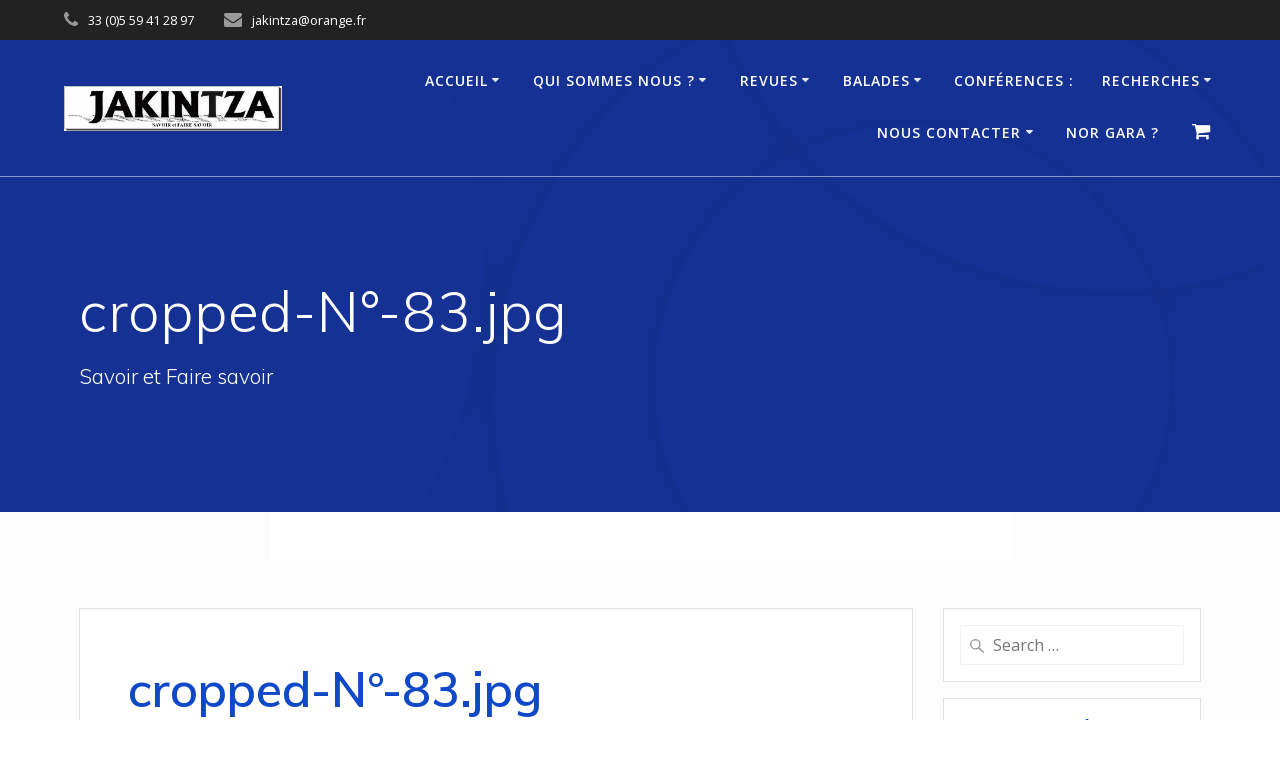

--- FILE ---
content_type: text/html; charset=UTF-8
request_url: https://jakintza.fr/cropped-n-83-jpg/
body_size: 19989
content:
<!DOCTYPE html>
<html lang="fr-FR">
<head>
    <meta charset="UTF-8">
    <meta name="viewport" content="width=device-width, initial-scale=1">
    <link rel="profile" href="http://gmpg.org/xfn/11">

	    <script>
        (function (exports, d) {
            var _isReady = false,
                _event,
                _fns = [];

            function onReady(event) {
                d.removeEventListener("DOMContentLoaded", onReady);
                _isReady = true;
                _event = event;
                _fns.forEach(function (_fn) {
                    var fn = _fn[0],
                        context = _fn[1];
                    fn.call(context || exports, window.jQuery);
                });
            }

            function onReadyIe(event) {
                if (d.readyState === "complete") {
                    d.detachEvent("onreadystatechange", onReadyIe);
                    _isReady = true;
                    _event = event;
                    _fns.forEach(function (_fn) {
                        var fn = _fn[0],
                            context = _fn[1];
                        fn.call(context || exports, event);
                    });
                }
            }

            d.addEventListener && d.addEventListener("DOMContentLoaded", onReady) ||
            d.attachEvent && d.attachEvent("onreadystatechange", onReadyIe);

            function domReady(fn, context) {
                if (_isReady) {
                    fn.call(context, _event);
                }

                _fns.push([fn, context]);
            }

            exports.mesmerizeDomReady = domReady;
        })(window, document);
    </script>
	<title>cropped-N°-83.jpg &#8211; Jakintza</title>
<meta name='robots' content='max-image-preview:large' />
	<style>img:is([sizes="auto" i], [sizes^="auto," i]) { contain-intrinsic-size: 3000px 1500px }</style>
	<script>window._wca = window._wca || [];</script>
<link rel='dns-prefetch' href='//stats.wp.com' />
<link rel='dns-prefetch' href='//fonts.googleapis.com' />
<link rel="alternate" type="application/rss+xml" title="Jakintza &raquo; Flux" href="https://jakintza.fr/feed/" />
<script type="text/javascript">
/* <![CDATA[ */
window._wpemojiSettings = {"baseUrl":"https:\/\/s.w.org\/images\/core\/emoji\/16.0.1\/72x72\/","ext":".png","svgUrl":"https:\/\/s.w.org\/images\/core\/emoji\/16.0.1\/svg\/","svgExt":".svg","source":{"concatemoji":"https:\/\/jakintza.fr\/wp-includes\/js\/wp-emoji-release.min.js?ver=6.8.3"}};
/*! This file is auto-generated */
!function(s,n){var o,i,e;function c(e){try{var t={supportTests:e,timestamp:(new Date).valueOf()};sessionStorage.setItem(o,JSON.stringify(t))}catch(e){}}function p(e,t,n){e.clearRect(0,0,e.canvas.width,e.canvas.height),e.fillText(t,0,0);var t=new Uint32Array(e.getImageData(0,0,e.canvas.width,e.canvas.height).data),a=(e.clearRect(0,0,e.canvas.width,e.canvas.height),e.fillText(n,0,0),new Uint32Array(e.getImageData(0,0,e.canvas.width,e.canvas.height).data));return t.every(function(e,t){return e===a[t]})}function u(e,t){e.clearRect(0,0,e.canvas.width,e.canvas.height),e.fillText(t,0,0);for(var n=e.getImageData(16,16,1,1),a=0;a<n.data.length;a++)if(0!==n.data[a])return!1;return!0}function f(e,t,n,a){switch(t){case"flag":return n(e,"\ud83c\udff3\ufe0f\u200d\u26a7\ufe0f","\ud83c\udff3\ufe0f\u200b\u26a7\ufe0f")?!1:!n(e,"\ud83c\udde8\ud83c\uddf6","\ud83c\udde8\u200b\ud83c\uddf6")&&!n(e,"\ud83c\udff4\udb40\udc67\udb40\udc62\udb40\udc65\udb40\udc6e\udb40\udc67\udb40\udc7f","\ud83c\udff4\u200b\udb40\udc67\u200b\udb40\udc62\u200b\udb40\udc65\u200b\udb40\udc6e\u200b\udb40\udc67\u200b\udb40\udc7f");case"emoji":return!a(e,"\ud83e\udedf")}return!1}function g(e,t,n,a){var r="undefined"!=typeof WorkerGlobalScope&&self instanceof WorkerGlobalScope?new OffscreenCanvas(300,150):s.createElement("canvas"),o=r.getContext("2d",{willReadFrequently:!0}),i=(o.textBaseline="top",o.font="600 32px Arial",{});return e.forEach(function(e){i[e]=t(o,e,n,a)}),i}function t(e){var t=s.createElement("script");t.src=e,t.defer=!0,s.head.appendChild(t)}"undefined"!=typeof Promise&&(o="wpEmojiSettingsSupports",i=["flag","emoji"],n.supports={everything:!0,everythingExceptFlag:!0},e=new Promise(function(e){s.addEventListener("DOMContentLoaded",e,{once:!0})}),new Promise(function(t){var n=function(){try{var e=JSON.parse(sessionStorage.getItem(o));if("object"==typeof e&&"number"==typeof e.timestamp&&(new Date).valueOf()<e.timestamp+604800&&"object"==typeof e.supportTests)return e.supportTests}catch(e){}return null}();if(!n){if("undefined"!=typeof Worker&&"undefined"!=typeof OffscreenCanvas&&"undefined"!=typeof URL&&URL.createObjectURL&&"undefined"!=typeof Blob)try{var e="postMessage("+g.toString()+"("+[JSON.stringify(i),f.toString(),p.toString(),u.toString()].join(",")+"));",a=new Blob([e],{type:"text/javascript"}),r=new Worker(URL.createObjectURL(a),{name:"wpTestEmojiSupports"});return void(r.onmessage=function(e){c(n=e.data),r.terminate(),t(n)})}catch(e){}c(n=g(i,f,p,u))}t(n)}).then(function(e){for(var t in e)n.supports[t]=e[t],n.supports.everything=n.supports.everything&&n.supports[t],"flag"!==t&&(n.supports.everythingExceptFlag=n.supports.everythingExceptFlag&&n.supports[t]);n.supports.everythingExceptFlag=n.supports.everythingExceptFlag&&!n.supports.flag,n.DOMReady=!1,n.readyCallback=function(){n.DOMReady=!0}}).then(function(){return e}).then(function(){var e;n.supports.everything||(n.readyCallback(),(e=n.source||{}).concatemoji?t(e.concatemoji):e.wpemoji&&e.twemoji&&(t(e.twemoji),t(e.wpemoji)))}))}((window,document),window._wpemojiSettings);
/* ]]> */
</script>
<link rel='stylesheet' id='dashicons-css' href='https://jakintza.fr/wp-includes/css/dashicons.min.css?ver=6.8.3' type='text/css' media='all' />
<link rel='stylesheet' id='post-views-counter-frontend-css' href='https://jakintza.fr/wp-content/plugins/post-views-counter/css/frontend.min.css?ver=1.5.7' type='text/css' media='all' />
<style id='wp-emoji-styles-inline-css' type='text/css'>

	img.wp-smiley, img.emoji {
		display: inline !important;
		border: none !important;
		box-shadow: none !important;
		height: 1em !important;
		width: 1em !important;
		margin: 0 0.07em !important;
		vertical-align: -0.1em !important;
		background: none !important;
		padding: 0 !important;
	}
</style>
<link rel='stylesheet' id='wp-block-library-css' href='https://jakintza.fr/wp-includes/css/dist/block-library/style.min.css?ver=6.8.3' type='text/css' media='all' />
<style id='classic-theme-styles-inline-css' type='text/css'>
/*! This file is auto-generated */
.wp-block-button__link{color:#fff;background-color:#32373c;border-radius:9999px;box-shadow:none;text-decoration:none;padding:calc(.667em + 2px) calc(1.333em + 2px);font-size:1.125em}.wp-block-file__button{background:#32373c;color:#fff;text-decoration:none}
</style>
<link rel='stylesheet' id='mediaelement-css' href='https://jakintza.fr/wp-includes/js/mediaelement/mediaelementplayer-legacy.min.css?ver=4.2.17' type='text/css' media='all' />
<link rel='stylesheet' id='wp-mediaelement-css' href='https://jakintza.fr/wp-includes/js/mediaelement/wp-mediaelement.min.css?ver=6.8.3' type='text/css' media='all' />
<style id='jetpack-sharing-buttons-style-inline-css' type='text/css'>
.jetpack-sharing-buttons__services-list{display:flex;flex-direction:row;flex-wrap:wrap;gap:0;list-style-type:none;margin:5px;padding:0}.jetpack-sharing-buttons__services-list.has-small-icon-size{font-size:12px}.jetpack-sharing-buttons__services-list.has-normal-icon-size{font-size:16px}.jetpack-sharing-buttons__services-list.has-large-icon-size{font-size:24px}.jetpack-sharing-buttons__services-list.has-huge-icon-size{font-size:36px}@media print{.jetpack-sharing-buttons__services-list{display:none!important}}.editor-styles-wrapper .wp-block-jetpack-sharing-buttons{gap:0;padding-inline-start:0}ul.jetpack-sharing-buttons__services-list.has-background{padding:1.25em 2.375em}
</style>
<style id='global-styles-inline-css' type='text/css'>
:root{--wp--preset--aspect-ratio--square: 1;--wp--preset--aspect-ratio--4-3: 4/3;--wp--preset--aspect-ratio--3-4: 3/4;--wp--preset--aspect-ratio--3-2: 3/2;--wp--preset--aspect-ratio--2-3: 2/3;--wp--preset--aspect-ratio--16-9: 16/9;--wp--preset--aspect-ratio--9-16: 9/16;--wp--preset--color--black: #000000;--wp--preset--color--cyan-bluish-gray: #abb8c3;--wp--preset--color--white: #ffffff;--wp--preset--color--pale-pink: #f78da7;--wp--preset--color--vivid-red: #cf2e2e;--wp--preset--color--luminous-vivid-orange: #ff6900;--wp--preset--color--luminous-vivid-amber: #fcb900;--wp--preset--color--light-green-cyan: #7bdcb5;--wp--preset--color--vivid-green-cyan: #00d084;--wp--preset--color--pale-cyan-blue: #8ed1fc;--wp--preset--color--vivid-cyan-blue: #0693e3;--wp--preset--color--vivid-purple: #9b51e0;--wp--preset--gradient--vivid-cyan-blue-to-vivid-purple: linear-gradient(135deg,rgba(6,147,227,1) 0%,rgb(155,81,224) 100%);--wp--preset--gradient--light-green-cyan-to-vivid-green-cyan: linear-gradient(135deg,rgb(122,220,180) 0%,rgb(0,208,130) 100%);--wp--preset--gradient--luminous-vivid-amber-to-luminous-vivid-orange: linear-gradient(135deg,rgba(252,185,0,1) 0%,rgba(255,105,0,1) 100%);--wp--preset--gradient--luminous-vivid-orange-to-vivid-red: linear-gradient(135deg,rgba(255,105,0,1) 0%,rgb(207,46,46) 100%);--wp--preset--gradient--very-light-gray-to-cyan-bluish-gray: linear-gradient(135deg,rgb(238,238,238) 0%,rgb(169,184,195) 100%);--wp--preset--gradient--cool-to-warm-spectrum: linear-gradient(135deg,rgb(74,234,220) 0%,rgb(151,120,209) 20%,rgb(207,42,186) 40%,rgb(238,44,130) 60%,rgb(251,105,98) 80%,rgb(254,248,76) 100%);--wp--preset--gradient--blush-light-purple: linear-gradient(135deg,rgb(255,206,236) 0%,rgb(152,150,240) 100%);--wp--preset--gradient--blush-bordeaux: linear-gradient(135deg,rgb(254,205,165) 0%,rgb(254,45,45) 50%,rgb(107,0,62) 100%);--wp--preset--gradient--luminous-dusk: linear-gradient(135deg,rgb(255,203,112) 0%,rgb(199,81,192) 50%,rgb(65,88,208) 100%);--wp--preset--gradient--pale-ocean: linear-gradient(135deg,rgb(255,245,203) 0%,rgb(182,227,212) 50%,rgb(51,167,181) 100%);--wp--preset--gradient--electric-grass: linear-gradient(135deg,rgb(202,248,128) 0%,rgb(113,206,126) 100%);--wp--preset--gradient--midnight: linear-gradient(135deg,rgb(2,3,129) 0%,rgb(40,116,252) 100%);--wp--preset--font-size--small: 13px;--wp--preset--font-size--medium: 20px;--wp--preset--font-size--large: 36px;--wp--preset--font-size--x-large: 42px;--wp--preset--spacing--20: 0.44rem;--wp--preset--spacing--30: 0.67rem;--wp--preset--spacing--40: 1rem;--wp--preset--spacing--50: 1.5rem;--wp--preset--spacing--60: 2.25rem;--wp--preset--spacing--70: 3.38rem;--wp--preset--spacing--80: 5.06rem;--wp--preset--shadow--natural: 6px 6px 9px rgba(0, 0, 0, 0.2);--wp--preset--shadow--deep: 12px 12px 50px rgba(0, 0, 0, 0.4);--wp--preset--shadow--sharp: 6px 6px 0px rgba(0, 0, 0, 0.2);--wp--preset--shadow--outlined: 6px 6px 0px -3px rgba(255, 255, 255, 1), 6px 6px rgba(0, 0, 0, 1);--wp--preset--shadow--crisp: 6px 6px 0px rgba(0, 0, 0, 1);}:where(.is-layout-flex){gap: 0.5em;}:where(.is-layout-grid){gap: 0.5em;}body .is-layout-flex{display: flex;}.is-layout-flex{flex-wrap: wrap;align-items: center;}.is-layout-flex > :is(*, div){margin: 0;}body .is-layout-grid{display: grid;}.is-layout-grid > :is(*, div){margin: 0;}:where(.wp-block-columns.is-layout-flex){gap: 2em;}:where(.wp-block-columns.is-layout-grid){gap: 2em;}:where(.wp-block-post-template.is-layout-flex){gap: 1.25em;}:where(.wp-block-post-template.is-layout-grid){gap: 1.25em;}.has-black-color{color: var(--wp--preset--color--black) !important;}.has-cyan-bluish-gray-color{color: var(--wp--preset--color--cyan-bluish-gray) !important;}.has-white-color{color: var(--wp--preset--color--white) !important;}.has-pale-pink-color{color: var(--wp--preset--color--pale-pink) !important;}.has-vivid-red-color{color: var(--wp--preset--color--vivid-red) !important;}.has-luminous-vivid-orange-color{color: var(--wp--preset--color--luminous-vivid-orange) !important;}.has-luminous-vivid-amber-color{color: var(--wp--preset--color--luminous-vivid-amber) !important;}.has-light-green-cyan-color{color: var(--wp--preset--color--light-green-cyan) !important;}.has-vivid-green-cyan-color{color: var(--wp--preset--color--vivid-green-cyan) !important;}.has-pale-cyan-blue-color{color: var(--wp--preset--color--pale-cyan-blue) !important;}.has-vivid-cyan-blue-color{color: var(--wp--preset--color--vivid-cyan-blue) !important;}.has-vivid-purple-color{color: var(--wp--preset--color--vivid-purple) !important;}.has-black-background-color{background-color: var(--wp--preset--color--black) !important;}.has-cyan-bluish-gray-background-color{background-color: var(--wp--preset--color--cyan-bluish-gray) !important;}.has-white-background-color{background-color: var(--wp--preset--color--white) !important;}.has-pale-pink-background-color{background-color: var(--wp--preset--color--pale-pink) !important;}.has-vivid-red-background-color{background-color: var(--wp--preset--color--vivid-red) !important;}.has-luminous-vivid-orange-background-color{background-color: var(--wp--preset--color--luminous-vivid-orange) !important;}.has-luminous-vivid-amber-background-color{background-color: var(--wp--preset--color--luminous-vivid-amber) !important;}.has-light-green-cyan-background-color{background-color: var(--wp--preset--color--light-green-cyan) !important;}.has-vivid-green-cyan-background-color{background-color: var(--wp--preset--color--vivid-green-cyan) !important;}.has-pale-cyan-blue-background-color{background-color: var(--wp--preset--color--pale-cyan-blue) !important;}.has-vivid-cyan-blue-background-color{background-color: var(--wp--preset--color--vivid-cyan-blue) !important;}.has-vivid-purple-background-color{background-color: var(--wp--preset--color--vivid-purple) !important;}.has-black-border-color{border-color: var(--wp--preset--color--black) !important;}.has-cyan-bluish-gray-border-color{border-color: var(--wp--preset--color--cyan-bluish-gray) !important;}.has-white-border-color{border-color: var(--wp--preset--color--white) !important;}.has-pale-pink-border-color{border-color: var(--wp--preset--color--pale-pink) !important;}.has-vivid-red-border-color{border-color: var(--wp--preset--color--vivid-red) !important;}.has-luminous-vivid-orange-border-color{border-color: var(--wp--preset--color--luminous-vivid-orange) !important;}.has-luminous-vivid-amber-border-color{border-color: var(--wp--preset--color--luminous-vivid-amber) !important;}.has-light-green-cyan-border-color{border-color: var(--wp--preset--color--light-green-cyan) !important;}.has-vivid-green-cyan-border-color{border-color: var(--wp--preset--color--vivid-green-cyan) !important;}.has-pale-cyan-blue-border-color{border-color: var(--wp--preset--color--pale-cyan-blue) !important;}.has-vivid-cyan-blue-border-color{border-color: var(--wp--preset--color--vivid-cyan-blue) !important;}.has-vivid-purple-border-color{border-color: var(--wp--preset--color--vivid-purple) !important;}.has-vivid-cyan-blue-to-vivid-purple-gradient-background{background: var(--wp--preset--gradient--vivid-cyan-blue-to-vivid-purple) !important;}.has-light-green-cyan-to-vivid-green-cyan-gradient-background{background: var(--wp--preset--gradient--light-green-cyan-to-vivid-green-cyan) !important;}.has-luminous-vivid-amber-to-luminous-vivid-orange-gradient-background{background: var(--wp--preset--gradient--luminous-vivid-amber-to-luminous-vivid-orange) !important;}.has-luminous-vivid-orange-to-vivid-red-gradient-background{background: var(--wp--preset--gradient--luminous-vivid-orange-to-vivid-red) !important;}.has-very-light-gray-to-cyan-bluish-gray-gradient-background{background: var(--wp--preset--gradient--very-light-gray-to-cyan-bluish-gray) !important;}.has-cool-to-warm-spectrum-gradient-background{background: var(--wp--preset--gradient--cool-to-warm-spectrum) !important;}.has-blush-light-purple-gradient-background{background: var(--wp--preset--gradient--blush-light-purple) !important;}.has-blush-bordeaux-gradient-background{background: var(--wp--preset--gradient--blush-bordeaux) !important;}.has-luminous-dusk-gradient-background{background: var(--wp--preset--gradient--luminous-dusk) !important;}.has-pale-ocean-gradient-background{background: var(--wp--preset--gradient--pale-ocean) !important;}.has-electric-grass-gradient-background{background: var(--wp--preset--gradient--electric-grass) !important;}.has-midnight-gradient-background{background: var(--wp--preset--gradient--midnight) !important;}.has-small-font-size{font-size: var(--wp--preset--font-size--small) !important;}.has-medium-font-size{font-size: var(--wp--preset--font-size--medium) !important;}.has-large-font-size{font-size: var(--wp--preset--font-size--large) !important;}.has-x-large-font-size{font-size: var(--wp--preset--font-size--x-large) !important;}
:where(.wp-block-post-template.is-layout-flex){gap: 1.25em;}:where(.wp-block-post-template.is-layout-grid){gap: 1.25em;}
:where(.wp-block-columns.is-layout-flex){gap: 2em;}:where(.wp-block-columns.is-layout-grid){gap: 2em;}
:root :where(.wp-block-pullquote){font-size: 1.5em;line-height: 1.6;}
</style>
<link rel='stylesheet' id='contact-form-7-css' href='https://jakintza.fr/wp-content/plugins/contact-form-7/includes/css/styles.css?ver=6.1.3' type='text/css' media='all' />
<link rel='stylesheet' id='woocommerce-layout-css' href='https://jakintza.fr/wp-content/plugins/woocommerce/assets/css/woocommerce-layout.css?ver=10.3.3' type='text/css' media='all' />
<style id='woocommerce-layout-inline-css' type='text/css'>

	.infinite-scroll .woocommerce-pagination {
		display: none;
	}
</style>
<link rel='stylesheet' id='woocommerce-smallscreen-css' href='https://jakintza.fr/wp-content/plugins/woocommerce/assets/css/woocommerce-smallscreen.css?ver=10.3.3' type='text/css' media='only screen and (max-width: 768px)' />
<link rel='stylesheet' id='woocommerce-general-css' href='https://jakintza.fr/wp-content/plugins/woocommerce/assets/css/woocommerce.css?ver=10.3.3' type='text/css' media='all' />
<link rel='stylesheet' id='mesmerize-woo-css' href='https://jakintza.fr/wp-content/themes/mesmerize-pro/woocommerce.css?ver=1.6.184' type='text/css' media='all' />
<style id='mesmerize-woo-inline-css' type='text/css'>
/* cached */
@media (min-width: 768px) {
 /** .woocommerce ul.products li.product:not(.in-page-section) - 2 */
.woocommerce ul.products li.product:not(.in-page-section) {-webkit-flex-basis: 50%;-moz-flex-basis: 50%;-ms-flex-preferred-size: 50%;flex-basis: 50%;max-width: 50%;}
 /** .woocommerce.single-product .related .products li.product - 2 */
.woocommerce.single-product .related .products li.product {-webkit-flex-basis: 50%;-moz-flex-basis: 50%;-ms-flex-preferred-size: 50%;flex-basis: 50%;max-width: 50%;}
 /** .woocommerce.single-product .upsells .products li.product - 2 */
.woocommerce.single-product .upsells .products li.product {-webkit-flex-basis: 50%;-moz-flex-basis: 50%;-ms-flex-preferred-size: 50%;flex-basis: 50%;max-width: 50%;}
 /** .woocommerce .cart-collaterals .cross-sells .products li.product - 2 */
.woocommerce .cart-collaterals .cross-sells .products li.product {-webkit-flex-basis: 50%;-moz-flex-basis: 50%;-ms-flex-preferred-size: 50%;flex-basis: 50%;max-width: 50%;}}
@media (min-width: 1024px) {
 /** .woocommerce ul.products li.product:not(.in-page-section) - 4 */
.woocommerce ul.products li.product:not(.in-page-section) {-webkit-flex-basis: 25%;-moz-flex-basis: 25%;-ms-flex-preferred-size: 25%;flex-basis: 25%;max-width: 25%;}
 /** .woocommerce.single-product .related .products li.product - 4 */
.woocommerce.single-product .related .products li.product {-webkit-flex-basis: 25%;-moz-flex-basis: 25%;-ms-flex-preferred-size: 25%;flex-basis: 25%;max-width: 25%;}
 /** .woocommerce.single-product .upsells .products li.product - 4 */
.woocommerce.single-product .upsells .products li.product {-webkit-flex-basis: 25%;-moz-flex-basis: 25%;-ms-flex-preferred-size: 25%;flex-basis: 25%;max-width: 25%;}
 /** .woocommerce .cart-collaterals .cross-sells .products li.product - 2 */
.woocommerce .cart-collaterals .cross-sells .products li.product {-webkit-flex-basis: 50%;-moz-flex-basis: 50%;-ms-flex-preferred-size: 50%;flex-basis: 50%;max-width: 50%;}}
</style>
<style id='woocommerce-inline-inline-css' type='text/css'>
.woocommerce form .form-row .required { visibility: visible; }
</style>
<link rel='stylesheet' id='brands-styles-css' href='https://jakintza.fr/wp-content/plugins/woocommerce/assets/css/brands.css?ver=10.3.3' type='text/css' media='all' />
<link rel='stylesheet' id='mesmerize-style-css' href='https://jakintza.fr/wp-content/themes/mesmerize-pro/style.min.css?ver=1.6.184' type='text/css' media='all' />
<style id='mesmerize-style-inline-css' type='text/css'>
img.logo.dark, img.custom-logo{width:auto;max-height:45px !important;}
/** cached kirki style */.footer .footer-content{background-color:#DD3333;}.footer p, .footer{color:#FFFFFF;}.footer a .fa, .footer .fa{color:#FFF;}.footer a:hover .fa{color:#3f464c;}.footer-border-accent{border-color:rgb(221,51,51) !important;}.footer-bg-accent{background-color:rgb(221,51,51) !important;}body{font-family:"Open Sans", Helvetica, Arial, sans-serif;color:#1A1B1D;}body h1{font-family:Muli, Helvetica, Arial, sans-serif;font-weight:600;font-style:normal;font-size:2.625rem;line-height:4rem;color:#0F49C7;}body h2{font-family:Muli, Helvetica, Arial, sans-serif;font-weight:600;font-style:normal;font-size:2.188rem;line-height:3rem;text-transform:none;color:#0F49C7;}body h3{font-family:Muli, Helvetica, Arial, sans-serif;font-weight:600;font-style:normal;font-size:1.313rem;line-height:2.25rem;text-transform:none;color:#0F49C7;}body h4{font-family:Muli, Helvetica, Arial, sans-serif;font-weight:600;font-style:normal;font-size:0.963rem;line-height:1.75rem;letter-spacing:0.0625rem;text-transform:none;color:#0F49C7;}body h5{font-family:Muli, Helvetica, Arial, sans-serif;font-weight:800;font-style:normal;font-size:0.875rem;line-height:1.5rem;letter-spacing:2px;text-transform:none;color:#0F49C7;}body h6{font-family:Muli, Helvetica, Arial, sans-serif;font-weight:800;font-style:normal;font-size:0.766rem;line-height:1.375rem;letter-spacing:0.1875rem;color:#0F49C7;}.header-homepage-arrow{font-size:calc( 41px * 0.84 );bottom:22px;background:rgba(18,16,16,0);}.header-homepage-arrow > i.fa{width:41px;height:41px;}.header-homepage-arrow > i{color:rgb(251,248,249);}.header.color-overlay:before{background:#0c0070;}.header .background-overlay,.header.color-overlay::before{opacity:0.5;}.header.color-overlay:after{filter:invert(10%) ;}.header-homepage p.header-subtitle2{margin-top:0;margin-bottom:20px;font-family:Roboto, Helvetica, Arial, sans-serif;font-weight:300;font-size:1.4em;line-height:130%;letter-spacing:0px;text-transform:none;color:#ffffff;background:rgba(0,0,0,0);padding-top:0px;padding-bottom:0px;padding-left:0px;padding-right:0px;-webkit-border-radius:0px;-moz-border-radius:0px;border-radius:0px;}.header-homepage h1.hero-title{font-family:Muli, Helvetica, Arial, sans-serif;font-weight:300;font-size:3.3em;line-height:114%;letter-spacing:0.9px;text-transform:none;color:#ffffff;}.header-homepage .hero-title{margin-top:0;margin-bottom:20px;background:rgba(0,0,0,0);padding-top:0px;padding-bottom:0px;padding-left:0px;padding-right:0px;-webkit-border-radius:0px;-moz-border-radius:0px;border-radius:0px;}.header-homepage p.header-subtitle{margin-top:0;margin-bottom:20px;font-family:Muli, Helvetica, Arial, sans-serif;font-weight:300;font-size:1.3em;line-height:130%;letter-spacing:0px;text-transform:none;color:#ffffff;background:rgba(0,0,0,0);padding-top:0px;padding-bottom:0px;padding-left:0px;padding-right:0px;-webkit-border-radius:0px;-moz-border-radius:0px;border-radius:0px;}.header-buttons-wrapper{background:rgba(0,0,0,0);padding-top:0px;padding-bottom:0px;padding-left:0px;padding-right:0px;-webkit-border-radius:0px;-moz-border-radius:0px;border-radius:0px;}.header-homepage .header-description-row{padding-top:5%;padding-bottom:10%;}.inner-header-description{padding-top:8%;padding-bottom:8%;}.inner-header-description .header-subtitle{font-family:Muli, Helvetica, Arial, sans-serif;font-weight:300;font-style:normal;font-size:1.3em;line-height:130%;letter-spacing:0px;text-transform:none;color:#ffffff;}.inner-header-description h1.hero-title{font-family:Muli, Helvetica, Arial, sans-serif;font-weight:300;font-style:normal;font-size:3.5em;line-height:114%;letter-spacing:0.9px;text-transform:none;color:#ffffff;}.header-top-bar{background-color:#222;}.header-top-bar-inner{height:40px;}.header-top-bar .header-top-bar-area.area-left span{color:#FFFFFF;}.header-top-bar .header-top-bar-area.area-left i.fa{color:#999;}.header-top-bar .header-top-bar-area.area-left .top-bar-social-icons i{color:#fff;}.header-top-bar .header-top-bar-area.area-left .top-bar-social-icons i:hover{color:#fff;}.header-top-bar .header-top-bar-area.area-left .top-bar-menu > li > a{color:#fff;}.header-top-bar .header-top-bar-area.area-left .top-bar-menu > li > a:hover{color:#fff!important;}.header-top-bar .header-top-bar-area.area-left .top-bar-menu > li > a:visited{color:#fff;}.header-top-bar .header-top-bar-area.area-left span.top-bar-text{color:#fff;}.header-top-bar .header-top-bar-area.area-right span{color:#FFFFFF;}.header-top-bar .header-top-bar-area.area-right i.fa{color:#999;}.header-top-bar .header-top-bar-area.area-right .top-bar-social-icons i{color:#fff;}.header-top-bar .header-top-bar-area.area-right .top-bar-social-icons i:hover{color:#fff;}.header-top-bar .header-top-bar-area.area-right .top-bar-menu > li > a{color:#fff;}.header-top-bar .header-top-bar-area.area-right .top-bar-menu > li > a:hover{color:#fff!important;}.header-top-bar .header-top-bar-area.area-right .top-bar-menu > li > a:visited{color:#fff;}.header-top-bar .header-top-bar-area.area-right span.top-bar-text{color:#fff;}.mesmerize-front-page .navigation-bar.bordered{border-bottom-color:rgba(255,255,255,0.417);border-bottom-width:1px;border-bottom-style:solid;}.mesmerize-inner-page .navigation-bar.bordered{border-bottom-color:rgba(255, 255, 255, 0.5);border-bottom-width:1px;border-bottom-style:solid;}.mesmerize-inner-page .fixto-fixed .main_menu_col, .mesmerize-inner-page .fixto-fixed .main-menu{justify-content:flex-end!important;}.mesmerize-inner-page .navigation-bar.fixto-fixed{background-color:rgba(255, 255, 255, 1)!important;}.mesmerize-inner-page #main_menu > li > a{font-family:"Open Sans", Helvetica, Arial, sans-serif;font-weight:600;font-style:normal;font-size:14px;line-height:160%;letter-spacing:1px;text-transform:uppercase;}.mesmerize-front-page .fixto-fixed .main_menu_col, .mesmerize-front-page .fixto-fixed .main-menu{justify-content:flex-end!important;}.mesmerize-front-page .navigation-bar.fixto-fixed{background-color:rgba(255, 255, 255, 1)!important;}.mesmerize-front-page #main_menu > li > a{font-family:"Open Sans", Helvetica, Arial, sans-serif;font-weight:600;font-style:normal;font-size:14px;line-height:160%;letter-spacing:1px;text-transform:uppercase;}.mesmerize-front-page #main_menu > li li > a{font-family:"Open Sans", Helvetica, Arial, sans-serif;font-weight:600;font-style:normal;font-size:0.875rem;line-height:120%;letter-spacing:0px;text-transform:none;}.mesmerize-front-page .header-nav-area .social-icons a{color:#FFFFFF!important;}.mesmerize-front-page .fixto-fixed .header-nav-area .social-icons a{color:#000000!important;}.mesmerize-front-page  .nav-search.widget_search *{color:#FFFFFF;}.mesmerize-front-page  .nav-search.widget_search input{border-color:#FFFFFF;}.mesmerize-front-page  .nav-search.widget_search input::-webkit-input-placeholder{color:#FFFFFF;}.mesmerize-front-page  .nav-search.widget_search input:-ms-input-placeholder{color:#FFFFFF;}.mesmerize-front-page  .nav-search.widget_search input:-moz-placeholder{color:#FFFFFF;}.mesmerize-front-page .fixto-fixed  .nav-search.widget_search *{color:#000000;}.mesmerize-front-page .fixto-fixed  .nav-search.widget_search input{border-color:#000000;}.mesmerize-front-page .fixto-fixed  .nav-search.widget_search input::-webkit-input-placeholder{color:#000000;}.mesmerize-front-page .fixto-fixed  .nav-search.widget_search input:-ms-input-placeholder{color:#000000;}.mesmerize-front-page .fixto-fixed  .nav-search.widget_search input:-moz-placeholder{color:#000000;}.mesmerize-inner-page .inner_header-nav-area .social-icons a{color:#FFFFFF!important;}.mesmerize-inner-page .fixto-fixed .inner_header-nav-area .social-icons a{color:#000000!important;}.mesmerize-inner-page .nav-search.widget_search *{color:#FFFFFF;}.mesmerize-inner-page .nav-search.widget_search input{border-color:#FFFFFF;}.mesmerize-inner-page .nav-search.widget_search input::-webkit-input-placeholder{color:#FFFFFF;}.mesmerize-inner-page .nav-search.widget_search input:-ms-input-placeholder{color:#FFFFFF;}.mesmerize-inner-page .nav-search.widget_search input:-moz-placeholder{color:#FFFFFF;}.mesmerize-inner-page .fixto-fixed .nav-search.widget_search *{color:#000000;}.mesmerize-inner-page .fixto-fixed .nav-search.widget_search input{border-color:#000000;}.mesmerize-inner-page .fixto-fixed .nav-search.widget_search input::-webkit-input-placeholder{color:#000000;}.mesmerize-inner-page .fixto-fixed .nav-search.widget_search input:-ms-input-placeholder{color:#000000;}.mesmerize-inner-page .fixto-fixed .nav-search.widget_search input:-moz-placeholder{color:#000000;}[data-component="offcanvas"] i.fa{color:#fff!important;}[data-component="offcanvas"] .bubble{background-color:#fff!important;}.fixto-fixed [data-component="offcanvas"] i.fa{color:#000000!important;}.fixto-fixed [data-component="offcanvas"] .bubble{background-color:#000000!important;}#offcanvas-wrapper{background-color:#222B34!important;}html.has-offscreen body:after{background-color:rgba(34, 43, 52, 0.7)!important;}#offcanvas-wrapper *:not(.arrow){color:#ffffff!important;}#offcanvas_menu li.open, #offcanvas_menu li.current-menu-item, #offcanvas_menu li.current-menu-item > a, #offcanvas_menu li.current_page_item, #offcanvas_menu li.current_page_item > a{background-color:#FFFFFF;}#offcanvas_menu li.open > a, #offcanvas_menu li.open > a > i, #offcanvas_menu li.current-menu-item > a, #offcanvas_menu li.current_page_item > a{color:#2395F6!important;}#offcanvas_menu li.open > a, #offcanvas_menu li.current-menu-item > a, #offcanvas_menu li.current_page_item > a{border-left-color:#2395F6!important;}#offcanvas_menu li > ul{background-color:#686B77;}#offcanvas_menu li > a{font-family:"Open Sans", Helvetica, Arial, sans-serif;font-weight:400;font-size:0.875rem;line-height:100%;letter-spacing:0px;text-transform:none;}.navigation-bar.homepage:not(.coloured-nav) a.text-logo,.navigation-bar.homepage:not(.coloured-nav) #main_menu li.logo > a.text-logo,.navigation-bar.homepage:not(.coloured-nav) #main_menu li.logo > a.text-logo:hover{color:#fff;font-family:inherit;font-weight:600;font-size:1.6rem;line-height:100%;letter-spacing:0px;text-transform:uppercase;}.navigation-bar.homepage.fixto-fixed a.text-logo,.navigation-bar.homepage.fixto-fixed .dark-logo a.text-logo{color:#4a4a4a!important;}.navigation-bar:not(.homepage) a.text-logo,.navigation-bar:not(.homepage) #main_menu li.logo > a.text-logo,.navigation-bar:not(.homepage) #main_menu li.logo > a.text-logo:hover,.navigation-bar:not(.homepage) a.text-logo,.navigation-bar:not(.homepage) #main_menu li.logo > a.text-logo,.navigation-bar:not(.homepage) #main_menu li.logo > a.text-logo:hover{color:#fff;font-family:inherit;font-weight:600;font-size:1.6rem;line-height:100%;letter-spacing:0px;text-transform:uppercase;}.navigation-bar.fixto-fixed:not(.homepage) a.text-logo,.navigation-bar.fixto-fixed:not(.homepage) .dark-logo a.text-logo, .navigation-bar.alternate:not(.homepage) a.text-logo, .navigation-bar.alternate:not(.homepage) .dark-logo a.text-logo{color:#4a4a4a!important;}.slide-progress{background:rgba(3, 169, 244, 0.5);height:5px;}.header-slider-navigation.separated .owl-nav .owl-next,.header-slider-navigation.separated .owl-nav .owl-prev{margin-left:40px;margin-right:40px;}.header-slider-navigation .owl-nav .owl-next,.header-slider-navigation .owl-nav .owl-prev{padding:0px;background:rgba(0, 0, 0, 0);}.header-slider-navigation .owl-nav .owl-next i,.header-slider-navigation .owl-nav .owl-prev i{font-size:50px;width:50px;height:50px;color:#ffffff;}.header-slider-navigation .owl-nav .owl-next:hover,.header-slider-navigation .owl-nav .owl-prev:hover{background:rgba(0, 0, 0, 0);}.header-slider-navigation .owl-dots{margin-bottom:0px;margin-top:0px;}.header-slider-navigation .owl-dots .owl-dot span{background:rgba(255,255,255,0.3);}.header-slider-navigation .owl-dots .owl-dot.active span,.header-slider-navigation .owl-dots .owl-dot:hover span{background:#ffffff;}.header-slider-navigation .owl-dots .owl-dot{margin:0px 7px;}@media (min-width: 767px){.footer .footer-content{padding-top:0px;padding-bottom:0px;}}@media (max-width: 1023px){body{font-size:calc( 16px * 0.875 );}}@media (min-width: 1024px){body{font-size:16px;}}@media only screen and (min-width: 768px){body h1{font-size:3rem;}body h2{font-size:2.5rem;}body h3{font-size:1.5rem;}body h4{font-size:1.1rem;}body h5{font-size:1rem;}body h6{font-size:0.875rem;}.header-homepage p.header-subtitle2{font-size:1.4em;}.header-homepage h1.hero-title{font-size:3.5rem;}.header-homepage p.header-subtitle{font-size:1.3em;}.header-content .align-holder{width:70%!important;}.inner-header-description{text-align:left!important;}.inner-header-description .header-subtitle{font-size:1.3em;}.inner-header-description h1.hero-title{font-size:3.5em;}}@media screen and (min-width: 768px){.header-homepage{background-position:center bottom;}}@media screen and (max-width:767px){.header-homepage .header-description-row{padding-top:10%;padding-bottom:10%;}}
</style>
<link rel='stylesheet' id='mesmerize-fonts-css' href="" data-href='https://fonts.googleapis.com/css?family=Open+Sans%3A300%2C400%2C600%2C700%7CMuli%3A300%2C300italic%2C400%2C400italic%2C600%2C600italic%2C700%2C700italic%2C900%2C900italic%7CPlayfair+Display%3A400%2C400italic%2C700%2C700italic&#038;subset=latin%2Clatin-ext&#038;display=swap' type='text/css' media='all' />
<link rel='stylesheet' id='mesmerize-style-bundle-css' href='https://jakintza.fr/wp-content/themes/mesmerize-pro/pro/assets/css/theme.bundle.min.css?ver=1.6.184' type='text/css' media='all' />
<script type="text/javascript" src="https://jakintza.fr/wp-includes/js/jquery/jquery.min.js?ver=3.7.1" id="jquery-core-js"></script>
<script type="text/javascript" src="https://jakintza.fr/wp-includes/js/jquery/jquery-migrate.min.js?ver=3.4.1" id="jquery-migrate-js"></script>
<script type="text/javascript" id="jquery-js-after">
/* <![CDATA[ */
    
        (function () {
            function setHeaderTopSpacing() {

                setTimeout(function() {
                  var headerTop = document.querySelector('.header-top');
                  var headers = document.querySelectorAll('.header-wrapper .header,.header-wrapper .header-homepage');

                  for (var i = 0; i < headers.length; i++) {
                      var item = headers[i];
                      item.style.paddingTop = headerTop.getBoundingClientRect().height + "px";
                  }

                    var languageSwitcher = document.querySelector('.mesmerize-language-switcher');

                    if(languageSwitcher){
                        languageSwitcher.style.top = "calc( " +  headerTop.getBoundingClientRect().height + "px + 1rem)" ;
                    }
                    
                }, 100);

             
            }

            window.addEventListener('resize', setHeaderTopSpacing);
            window.mesmerizeSetHeaderTopSpacing = setHeaderTopSpacing
            mesmerizeDomReady(setHeaderTopSpacing);
        })();
    
    
/* ]]> */
</script>
<script type="text/javascript" src="https://jakintza.fr/wp-content/plugins/woocommerce/assets/js/jquery-blockui/jquery.blockUI.min.js?ver=2.7.0-wc.10.3.3" id="wc-jquery-blockui-js" defer="defer" data-wp-strategy="defer"></script>
<script type="text/javascript" src="https://jakintza.fr/wp-content/plugins/woocommerce/assets/js/js-cookie/js.cookie.min.js?ver=2.1.4-wc.10.3.3" id="wc-js-cookie-js" defer="defer" data-wp-strategy="defer"></script>
<script type="text/javascript" id="woocommerce-js-extra">
/* <![CDATA[ */
var woocommerce_params = {"ajax_url":"\/wp-admin\/admin-ajax.php","wc_ajax_url":"\/?wc-ajax=%%endpoint%%","i18n_password_show":"Afficher le mot de passe","i18n_password_hide":"Masquer le mot de passe"};
/* ]]> */
</script>
<script type="text/javascript" src="https://jakintza.fr/wp-content/plugins/woocommerce/assets/js/frontend/woocommerce.min.js?ver=10.3.3" id="woocommerce-js" defer="defer" data-wp-strategy="defer"></script>
<script type="text/javascript" src="https://jakintza.fr/wp-content/themes/mesmerize-pro/assets/js/woo.js?ver=1.6.184" id="mesmerize-woocommerce-js"></script>
<script type="text/javascript" src="https://stats.wp.com/s-202544.js" id="woocommerce-analytics-js" defer="defer" data-wp-strategy="defer"></script>
<link rel="https://api.w.org/" href="https://jakintza.fr/wp-json/" /><link rel="alternate" title="JSON" type="application/json" href="https://jakintza.fr/wp-json/wp/v2/media/394" /><link rel="EditURI" type="application/rsd+xml" title="RSD" href="https://jakintza.fr/xmlrpc.php?rsd" />
<meta name="generator" content="WordPress 6.8.3" />
<meta name="generator" content="WooCommerce 10.3.3" />
<link rel='shortlink' href='https://jakintza.fr/?p=394' />
<link rel="alternate" title="oEmbed (JSON)" type="application/json+oembed" href="https://jakintza.fr/wp-json/oembed/1.0/embed?url=https%3A%2F%2Fjakintza.fr%2Fcropped-n-83-jpg%2F" />
<link rel="alternate" title="oEmbed (XML)" type="text/xml+oembed" href="https://jakintza.fr/wp-json/oembed/1.0/embed?url=https%3A%2F%2Fjakintza.fr%2Fcropped-n-83-jpg%2F&#038;format=xml" />
	<style>img#wpstats{display:none}</style>
		    <script type="text/javascript" data-name="async-styles">
        (function () {
            var links = document.querySelectorAll('link[data-href]');
            for (var i = 0; i < links.length; i++) {
                var item = links[i];
                item.href = item.getAttribute('data-href')
            }
        })();
    </script>
	<style data-prefix="inner_header" data-name="menu-variant-style">
/** cached menu style */.mesmerize-inner-page ul.dropdown-menu > li {  color: #fff; } .mesmerize-inner-page .fixto-fixed ul.dropdown-menu > li {  color: #000; }  .mesmerize-inner-page ul.dropdown-menu.active-line-bottom > li > a, .mesmerize-inner-page ul.dropdown-menu.active-line-bottom > li > a, ul.dropdown-menu.default > li > a, .mesmerize-inner-page ul.dropdown-menu.default > li > a {   border-bottom: 3px solid transparent; } .mesmerize-inner-page ul.dropdown-menu.active-line-bottom > .current_page_item > a, .mesmerize-inner-page ul.dropdown-menu.active-line-bottom > .current-menu-item > a, ul.dropdown-menu.default > .current_page_item > a, .mesmerize-inner-page ul.dropdown-menu.default > .current-menu-item > a {  border-bottom-color: #1b62b5; } .mesmerize-inner-page ul.dropdown-menu.active-line-bottom > li:not(.current-menu-item):not(.current_page_item):hover > a, .mesmerize-inner-page ul.dropdown-menu.active-line-bottom > li:not(.current-menu-item):not(.current_page_item).hover > a, ul.dropdown-menu.default > li:not(.current-menu-item):not(.current_page_item):hover > a, .mesmerize-inner-page ul.dropdown-menu.default > li:not(.current-menu-item):not(.current_page_item).hover > a {  color: #1b62b5; } .mesmerize-inner-page .fixto-fixed ul.dropdown-menu.active-line-bottom > .current_page_item > a, .mesmerize-inner-page .fixto-fixed ul.dropdown-menu.active-line-bottom > .current-menu-item > a, .mesmerize-inner-page .fixto-fixed ul.dropdown-menu.default > .current_page_item > a, .mesmerize-inner-page .fixto-fixed ul.dropdown-menu.default > .current-menu-item > a {  border-bottom-color: #1b62b5; } .mesmerize-inner-page .fixto-fixed ul.dropdown-menu.active-line-bottom > li:not(.current-menu-item):not(.current_page_item):hover > a, .mesmerize-inner-page .fixto-fixed ul.dropdown-menu.active-line-bottom > li:not(.current-menu-item):not(.current_page_item).hover > a, .mesmerize-inner-page .fixto-fixed ul.dropdown-menu.default > li:not(.current-menu-item):not(.current_page_item):hover > a, .mesmerize-inner-page .fixto-fixed ul.dropdown-menu.default > li:not(.current-menu-item):not(.current_page_item).hover > a {  color: #1b62b5; }  .mesmerize-inner-page ul.dropdown-menu.active-line-bottom > .current_page_item > a, .mesmerize-inner-page ul.dropdown-menu.active-line-bottom > .current-menu-item > a {  color: #fff; } .mesmerize-inner-page .fixto-fixed ul.dropdown-menu.active-line-bottom > .current_page_item > a, .mesmerize-inner-page .fixto-fixed ul.dropdown-menu.active-line-bottom > .current-menu-item > a {  color: #000; } .mesmerize-inner-page ul.dropdown-menu ul {  background-color: #fff; }  .mesmerize-inner-page ul.dropdown-menu ul li {  color: #6b7c93; } .mesmerize-inner-page ul.dropdown-menu ul li.hover, .mesmerize-inner-page ul.dropdown-menu ul li:hover {  background-color: #f8f8f8;  color: #000; }</style>
<style data-name="menu-align">
.mesmerize-inner-page .main-menu, .mesmerize-inner-page .main_menu_col {justify-content:flex-end;}</style>
	<noscript><style>.woocommerce-product-gallery{ opacity: 1 !important; }</style></noscript>
	<style type="text/css" id="custom-background-css">
body.custom-background { background-color: #fcfcfc; background-image: url("https://jakintza.fr/wp-content/uploads/2019/09/blanc.jpg"); background-position: center top; background-size: auto; background-repeat: no-repeat; background-attachment: fixed; }
</style>
	<style type="text/css">.blue-message {
background: none repeat scroll 0 0 #3399ff;
color: #ffffff;
text-shadow: none;
font-size: 14px;
line-height: 24px;
padding: 10px;
} 
.green-message {
background: none repeat scroll 0 0 #8cc14c;
color: #ffffff;
text-shadow: none;
font-size: 14px;
line-height: 24px;
padding: 10px;
} 
.orange-message {
background: none repeat scroll 0 0 #faa732;
color: #ffffff;
text-shadow: none;
font-size: 14px;
line-height: 24px;
padding: 10px;
} 
.red-message {
background: none repeat scroll 0 0 #da4d31;
color: #ffffff;
text-shadow: none;
font-size: 14px;
line-height: 24px;
padding: 10px;
} 
.grey-message {
background: none repeat scroll 0 0 #53555c;
color: #ffffff;
text-shadow: none;
font-size: 14px;
line-height: 24px;
padding: 10px;
} 
.left-block {
background: none repeat scroll 0 0px, radial-gradient(ellipse at center center, #ffffff 0%, #f2f2f2 100%) repeat scroll 0 0 rgba(0, 0, 0, 0);
color: #8b8e97;
padding: 10px;
margin: 10px;
float: left;
} 
.right-block {
background: none repeat scroll 0 0px, radial-gradient(ellipse at center center, #ffffff 0%, #f2f2f2 100%) repeat scroll 0 0 rgba(0, 0, 0, 0);
color: #8b8e97;
padding: 10px;
margin: 10px;
float: right;
} 
.blockquotes {
background: none;
border-left: 5px solid #f1f1f1;
color: #8B8E97;
font-size: 14px;
font-style: italic;
line-height: 22px;
padding-left: 15px;
padding: 10px;
width: 60%;
float: left;
} 
</style>		<style type="text/css" id="wp-custom-css">
			a.read-more.link{
visibility: hidden;
position: relative;

}

a.read-more.link::after { 
visibility: visible;
position: absolute;
font-size:18px!important;

content: "Détails"!important;
}



@media screen and (max-width: 480px) {

.page-id-298 img.left-img.shadow-large-black {
width:100%!important;
}

.page-id-298 img.center-img.shadow-large-black {
width:100%!important;
}

.page-id-298 img.right-img.shadow-large-black {
width:100%!important;
}

.page-id-298 .col-xs.bottom-xs.flexbox.image-group-bottom-3-img.space-bottom-xs.center-xs {
display:block!important;
}
}

.home .col-sm-5.bg-image.shadow-large-black {
background-size : contain !important;
background-position : center center!important;
background-repeat : no-repeat!important;
}





@media screen and (max-width: 1020px) {
.home div#team-2 .col-sm-6.col-md-3 {
max-width:50%!important;
flex-basis:50%!important;
}

}



.cart-contents-content h4{
visibility: hidden;
position: relative;

}

.cart-contents-content h4::after { 
visibility: visible;
position: absolute;
top: 0 !important;
left: 0 !important;
right: 0 !important;
width:200px!important;
content: "Contenu du panier"!important;
margin-left:-80px!important;
}


		</style>
			<style id="page-content-custom-styles">
			</style>
	        <style data-name="header-shapes">
            .header.color-overlay:after {background:url(https://jakintza.fr/wp-content/themes/mesmerize-pro/assets/images/header-shapes/circles.png) center center/ cover no-repeat}        </style>
            <style data-name="background-content-colors">
        .mesmerize-inner-page .page-content,
        .mesmerize-inner-page .content,
        .mesmerize-front-page.mesmerize-content-padding .page-content {
            background-color: transparent;
        }
    </style>
                <style data-name="site-colors">
                /** cached colors style */
                a, .comment-reply-link, a.read-more{ color:#1b62b5; } a:hover, .comment-reply-link:hover, .sidebar .widget > ul > li a:hover, a.read-more:hover{ color:#2F76C9; } .contact-form-wrapper input[type=submit], .button, .nav-links .numbers-navigation span.current, .post-comments .navigation .numbers-navigation span.current, .nav-links .numbers-navigation a:hover, .post-comments .navigation .numbers-navigation a:hover{ background-color:#1b62b5; border-color:#1b62b5; } .contact-form-wrapper input[type=submit]:hover, .nav-links .prev-navigation a:hover, .post-comments .navigation .prev-navigation a:hover, .nav-links .next-navigation a:hover, .post-comments .navigation .next-navigation a:hover, .button:hover{ background-color:#2F76C9; border-color:#2F76C9; } .post-comments, .sidebar .widget, .post-list .post-list-item{ //border-bottom-color:#1b62b5; } .nav-links .prev-navigation a, .post-comments .navigation .prev-navigation a, .nav-links .next-navigation a, .post-comments .navigation .next-navigation a{ border-color:#1b62b5; color:#1b62b5; } .tags-list a:hover{ border-color:#1b62b5; background-color:#1b62b5; } svg.section-separator-top path.svg-white-bg, svg.section-separator-bottom path.svg-white-bg{ fill: #1b62b5; } p.color1{ color : #1b62b5; } span.color1{ color : #1b62b5; } h1.color1{ color : #1b62b5; } h2.color1{ color : #1b62b5; } h3.color1{ color : #1b62b5; } h4.color1{ color : #1b62b5; } h5.color1{ color : #1b62b5; } h6.color1{ color : #1b62b5; } .card.bg-color1, .bg-color1{ background-color:#1b62b5; } a.color1:not(.button){ color:#1b62b5; } a.color1:not(.button):hover{ color:#2F76C9; } button.color1, .button.color1{ background-color:#1b62b5; border-color:#1b62b5; } button.color1:hover, .button.color1:hover{ background-color:#2F76C9; border-color:#2F76C9; } button.outline.color1, .button.outline.color1{ background:none; border-color:#1b62b5; color:#1b62b5; } button.outline.color1:hover, .button.outline.color1:hover{ background:none; border-color:rgba(27,98,181,0.7); color:rgba(27,98,181,0.9); } i.fa.color1{ color:#1b62b5; } i.fa.icon.bordered.color1{ border-color:#1b62b5; } i.fa.icon.reverse.color1{ background-color:#1b62b5; color: #ffffff; } i.fa.icon.reverse.color-white{ color: #d5d5d5; } i.fa.icon.bordered.color1{ border-color:#1b62b5; } i.fa.icon.reverse.bordered.color1{ background-color:#1b62b5; color: #ffffff; } .top-right-triangle.color1{ border-right-color:#1b62b5; } .checked.decoration-color1 li:before { color:#1b62b5; } .stared.decoration-color1 li:before { color:#1b62b5; } .card.card-color1{ background-color:#1b62b5; } .card.bottom-border-color1{ border-bottom-color: #1b62b5; } .grad-180-transparent-color1{  background-image: linear-gradient(180deg, rgba(27,98,181,0) 0%, rgba(27,98,181,0) 50%, rgba(27,98,181,0.6) 78%, rgba(27,98,181,0.9) 100%) !important; } .border-color1{ border-color: #1b62b5; } .circle-counter.color1 .circle-bar{ stroke: #1b62b5; } p.color7{ color : #dd3333; } span.color7{ color : #dd3333; } h1.color7{ color : #dd3333; } h2.color7{ color : #dd3333; } h3.color7{ color : #dd3333; } h4.color7{ color : #dd3333; } h5.color7{ color : #dd3333; } h6.color7{ color : #dd3333; } .card.bg-color7, .bg-color7{ background-color:#dd3333; } a.color7:not(.button){ color:#dd3333; } a.color7:not(.button):hover{ color:#F14747; } button.color7, .button.color7{ background-color:#dd3333; border-color:#dd3333; } button.color7:hover, .button.color7:hover{ background-color:#F14747; border-color:#F14747; } button.outline.color7, .button.outline.color7{ background:none; border-color:#dd3333; color:#dd3333; } button.outline.color7:hover, .button.outline.color7:hover{ background:none; border-color:rgba(221,51,51,0.7); color:rgba(221,51,51,0.9); } i.fa.color7{ color:#dd3333; } i.fa.icon.bordered.color7{ border-color:#dd3333; } i.fa.icon.reverse.color7{ background-color:#dd3333; color: #ffffff; } i.fa.icon.reverse.color-white{ color: #d5d5d5; } i.fa.icon.bordered.color7{ border-color:#dd3333; } i.fa.icon.reverse.bordered.color7{ background-color:#dd3333; color: #ffffff; } .top-right-triangle.color7{ border-right-color:#dd3333; } .checked.decoration-color7 li:before { color:#dd3333; } .stared.decoration-color7 li:before { color:#dd3333; } .card.card-color7{ background-color:#dd3333; } .card.bottom-border-color7{ border-bottom-color: #dd3333; } .grad-180-transparent-color7{  background-image: linear-gradient(180deg, rgba(221,51,51,0) 0%, rgba(221,51,51,0) 50%, rgba(221,51,51,0.6) 78%, rgba(221,51,51,0.9) 100%) !important; } .border-color7{ border-color: #dd3333; } .circle-counter.color7 .circle-bar{ stroke: #dd3333; } p.color8{ color : rgb(4, ; } span.color8{ color : rgb(4, ; } h1.color8{ color : rgb(4, ; } h2.color8{ color : rgb(4, ; } h3.color8{ color : rgb(4, ; } h4.color8{ color : rgb(4, ; } h5.color8{ color : rgb(4, ; } h6.color8{ color : rgb(4, ; } .card.bg-color8, .bg-color8{ background-color:rgb(4, ; } a.color8:not(.button){ color:rgb(4, ; } a.color8:not(.button):hover{ color:#1814FF; } button.color8, .button.color8{ background-color:rgb(4, ; border-color:rgb(4, ; } button.color8:hover, .button.color8:hover{ background-color:#1814FF; border-color:#1814FF; } button.outline.color8, .button.outline.color8{ background:none; border-color:rgb(4, ; color:rgb(4, ; } button.outline.color8:hover, .button.outline.color8:hover{ background:none; border-color:rgba(4,0,255,0.7); color:rgba(4,0,255,0.9); } i.fa.color8{ color:rgb(4, ; } i.fa.icon.bordered.color8{ border-color:rgb(4, ; } i.fa.icon.reverse.color8{ background-color:rgb(4, ; color: #ffffff; } i.fa.icon.reverse.color-white{ color: #d5d5d5; } i.fa.icon.bordered.color8{ border-color:rgb(4, ; } i.fa.icon.reverse.bordered.color8{ background-color:rgb(4, ; color: #ffffff; } .top-right-triangle.color8{ border-right-color:rgb(4, ; } .checked.decoration-color8 li:before { color:rgb(4, ; } .stared.decoration-color8 li:before { color:rgb(4, ; } .card.card-color8{ background-color:rgb(4, ; } .card.bottom-border-color8{ border-bottom-color: rgb(4, ; } .grad-180-transparent-color8{  background-image: linear-gradient(180deg, rgba(4,0,255,0) 0%, rgba(4,0,255,0) 50%, rgba(4,0,255,0.6) 78%, rgba(4,0,255,0.9) 100%) !important; } .border-color8{ border-color: rgb(4, ; } .circle-counter.color8 .circle-bar{ stroke: rgb(4, ; } p.color-white{ color : #ffffff; } span.color-white{ color : #ffffff; } h1.color-white{ color : #ffffff; } h2.color-white{ color : #ffffff; } h3.color-white{ color : #ffffff; } h4.color-white{ color : #ffffff; } h5.color-white{ color : #ffffff; } h6.color-white{ color : #ffffff; } .card.bg-color-white, .bg-color-white{ background-color:#ffffff; } a.color-white:not(.button){ color:#ffffff; } a.color-white:not(.button):hover{ color:#FFFFFF; } button.color-white, .button.color-white{ background-color:#ffffff; border-color:#ffffff; } button.color-white:hover, .button.color-white:hover{ background-color:#FFFFFF; border-color:#FFFFFF; } button.outline.color-white, .button.outline.color-white{ background:none; border-color:#ffffff; color:#ffffff; } button.outline.color-white:hover, .button.outline.color-white:hover{ background:none; border-color:rgba(255,255,255,0.7); color:rgba(255,255,255,0.9); } i.fa.color-white{ color:#ffffff; } i.fa.icon.bordered.color-white{ border-color:#ffffff; } i.fa.icon.reverse.color-white{ background-color:#ffffff; color: #ffffff; } i.fa.icon.reverse.color-white{ color: #d5d5d5; } i.fa.icon.bordered.color-white{ border-color:#ffffff; } i.fa.icon.reverse.bordered.color-white{ background-color:#ffffff; color: #ffffff; } .top-right-triangle.color-white{ border-right-color:#ffffff; } .checked.decoration-color-white li:before { color:#ffffff; } .stared.decoration-color-white li:before { color:#ffffff; } .card.card-color-white{ background-color:#ffffff; } .card.bottom-border-color-white{ border-bottom-color: #ffffff; } .grad-180-transparent-color-white{  background-image: linear-gradient(180deg, rgba(255,255,255,0) 0%, rgba(255,255,255,0) 50%, rgba(255,255,255,0.6) 78%, rgba(255,255,255,0.9) 100%) !important; } .border-color-white{ border-color: #ffffff; } .circle-counter.color-white .circle-bar{ stroke: #ffffff; } p.color-black{ color : #000000; } span.color-black{ color : #000000; } h1.color-black{ color : #000000; } h2.color-black{ color : #000000; } h3.color-black{ color : #000000; } h4.color-black{ color : #000000; } h5.color-black{ color : #000000; } h6.color-black{ color : #000000; } .card.bg-color-black, .bg-color-black{ background-color:#000000; } a.color-black:not(.button){ color:#000000; } a.color-black:not(.button):hover{ color:#141414; } button.color-black, .button.color-black{ background-color:#000000; border-color:#000000; } button.color-black:hover, .button.color-black:hover{ background-color:#141414; border-color:#141414; } button.outline.color-black, .button.outline.color-black{ background:none; border-color:#000000; color:#000000; } button.outline.color-black:hover, .button.outline.color-black:hover{ background:none; border-color:rgba(0,0,0,0.7); color:rgba(0,0,0,0.9); } i.fa.color-black{ color:#000000; } i.fa.icon.bordered.color-black{ border-color:#000000; } i.fa.icon.reverse.color-black{ background-color:#000000; color: #ffffff; } i.fa.icon.reverse.color-white{ color: #d5d5d5; } i.fa.icon.bordered.color-black{ border-color:#000000; } i.fa.icon.reverse.bordered.color-black{ background-color:#000000; color: #ffffff; } .top-right-triangle.color-black{ border-right-color:#000000; } .checked.decoration-color-black li:before { color:#000000; } .stared.decoration-color-black li:before { color:#000000; } .card.card-color-black{ background-color:#000000; } .card.bottom-border-color-black{ border-bottom-color: #000000; } .grad-180-transparent-color-black{  background-image: linear-gradient(180deg, rgba(0,0,0,0) 0%, rgba(0,0,0,0) 50%, rgba(0,0,0,0.6) 78%, rgba(0,0,0,0.9) 100%) !important; } .border-color-black{ border-color: #000000; } .circle-counter.color-black .circle-bar{ stroke: #000000; }                 /** cached colors style */
            </style>
                <style data-name="woocommerce-colors">
        

.woocommerce .widget_price_filter .price_slider_amount .button
{
	background-color: #1b62b5 !important;
}

.widget_price_filter .ui-slider .ui-slider-range,
.widget_price_filter .ui-slider span.ui-slider-handle,
.widget_price_filter .ui-slider span.ui-slider-handle {
	background-color: #1b62b5 !important;
}

.woocommerce input[type=submit],
.woocommerce input[type=button],
.woocommerce a.button,
.woocommerce button.button,
.woocommerce input.button,
.woocommerce #respond input#submit {
	background-color: #1b62b5 !important;
	border-color: #1b62b5 !important;
}

.woocommerce input[type=submit]:hover,
.woocommerce input[type=button]:hover,
.woocommerce a.button:hover,
.woocommerce button.button:hover,
.woocommerce input.button:hover,
.woocommerce #respond input#submit:hover {
  background-color: #256CBF !important;
  border-color: #256CBF !important;
}

.nav-links {
	//border-bottom-color: #1b62b5 !important;
}


.woocommerce ul.products li.product .woocommerce-loop-product__link h3:hover {
	color: #1b62b5;
}

.nav-links .numbers-navigation a {
	color: #1b62b5 !important;
}

.nav-links .numbers-navigation a:hover {
	color: #ffffff !important;
}

.nav-links .numbers-navigation span.current, 
.nav-links .numbers-navigation a:hover {
	background-color: #1b62b5 !important;
}

.nav-links .prev-navigation a,
.nav-links .next-navigation a {
	border-color: #1b62b5 !important;
	color: #1b62b5 !important;
}


.nav-links .prev-navigation a:hover, .nav-links .next-navigation a:hover {
	background-color: #256CBF !important;
	color: #ffffff !important;
}

.woocommerce ul.products li.product .ope-woo-card-item {
	//border-bottom-color: #1b62b5 !important;
}

/*
.sidebar .widget {
	border-top-color: #1b62b5 !important;
}

.sidebar .widget:last-child {
	border-bottom-color: #1b62b5 !important;
}

.post-list .post-list-item .card {
	border-bottom-color: #1b62b5 !important;
}*/

.woocommerce p.stars a {
	color: #1b62b5 !important;
}


.woocommerce span.onsale {
	background-color: #256CBF !important;
}

.woocommerce .price del {
	color: #256CBF !important;
}

.woocommerce ul.products li.product .price del {
	color: #256CBF !important;
}

.woocommerce div.product .summary .price del {
	color: #256CBF !important;
}

.woocommerce .star-rating:before {
	color: #256CBF !important;
}

.woocommerce .star-rating span:before {
  color: #256CBF !important;
}

.price del {
	color: #256CBF !important;
}

.woocommerce .price,
.woocommerce div.product .summary .price
.woocommerce ul.products li.product .price {
	color: #1b62b5 !important;
}

.woocommerce div.product .summary .price del {
  font-size: 0.6em;
  color: #5598ef;
}

.woocommerce nav.woocommerce-pagination ul.page-numbers li a:not(.next):not(.prev){
	color: #1b62b5 !important;
}

.woocommerce nav.woocommerce-pagination ul.page-numbers li a.next,
.woocommerce nav.woocommerce-pagination ul.page-numbers li a.prev,
.woocommerce nav.woocommerce-pagination ul.page-numbers li span {
	background-color: #1b62b5 !important;
}

.woocommerce nav.woocommerce-pagination ul.page-numbers li a.next:hover,
.woocommerce nav.woocommerce-pagination ul.page-numbers li a.prev:hover {
   background-color: #256CBF !important;
}


.woocommerce .widget_price_filter .price_slider_amount .button:hover {
  background-color: #256CBF !important;
}


.woocommerce ul.products li.product .ope-woo-card-content-categories a {
	color: #FF9800 !important;
}

    </style>
    </head>

<body class="attachment wp-singular attachment-template-default single single-attachment postid-394 attachmentid-394 attachment-jpeg custom-background wp-custom-logo wp-theme-mesmerize-pro theme-mesmerize-pro overlap-first-section woocommerce-no-js mesmerize-inner-page">
<style>
.screen-reader-text[href="#page-content"]:focus {
   background-color: #f1f1f1;
   border-radius: 3px;
   box-shadow: 0 0 2px 2px rgba(0, 0, 0, 0.6);
   clip: auto !important;
   clip-path: none;
   color: #21759b;

}
</style>
<a class="skip-link screen-reader-text" href="#page-content">Skip to content</a>

<div  id="page-top" class="header-top">
	        <div class="header-top-bar ">
            <div class="">
                <div class="header-top-bar-inner row middle-xs start-xs ">
                        <div class="header-top-bar-area  col-xs area-left">
                  <div class="top-bar-field" data-type="group"   data-dynamic-mod="true">
              <i class="fa fa-phone"></i>
              <span>33 (0)5 59 41 28 97</span>
          </div>
                    <div class="top-bar-field" data-type="group"   data-dynamic-mod="true">
              <i class="fa fa-envelope"></i>
              <span>jakintza@orange.fr</span>
          </div>
              </div>
                            <div class="header-top-bar-area  col-xs-fit area-right">
            </div>
                    </div>
            </div>
        </div>
        	<div class="navigation-bar bordered"  data-sticky='0'  data-sticky-mobile='1'  data-sticky-to='top' >
    <div class="navigation-wrapper white-logo fixed-dark-logo">
    	<div class="row basis-auto">
	        <div class="logo_col col-xs col-sm-fit">
	            <a href="https://jakintza.fr/" class="logo-link dark" rel="home" itemprop="url"  data-type="group"  data-dynamic-mod="true"><img width="130" height="30" src="https://jakintza.fr/wp-content/uploads/2019/02/cropped-JAKINTZA-1.jpg" class="logo dark" alt="" itemprop="logo" decoding="async" data-attachment-id="854" data-permalink="https://jakintza.fr/cropped-jakintza-1-jpg/" data-orig-file="https://jakintza.fr/wp-content/uploads/2019/02/cropped-JAKINTZA-1.jpg" data-orig-size="130,30" data-comments-opened="0" data-image-meta="{&quot;aperture&quot;:&quot;0&quot;,&quot;credit&quot;:&quot;&quot;,&quot;camera&quot;:&quot;&quot;,&quot;caption&quot;:&quot;&quot;,&quot;created_timestamp&quot;:&quot;0&quot;,&quot;copyright&quot;:&quot;&quot;,&quot;focal_length&quot;:&quot;0&quot;,&quot;iso&quot;:&quot;0&quot;,&quot;shutter_speed&quot;:&quot;0&quot;,&quot;title&quot;:&quot;&quot;,&quot;orientation&quot;:&quot;0&quot;}" data-image-title="cropped-JAKINTZA-1.jpg" data-image-description="&lt;p&gt;http://jakintzaxc.cluster021.hosting.ovh.net/wp-content/uploads/2019/02/cropped-JAKINTZA-1.jpg&lt;/p&gt;
" data-image-caption="" data-medium-file="https://jakintza.fr/wp-content/uploads/2019/02/cropped-JAKINTZA-1.jpg" data-large-file="https://jakintza.fr/wp-content/uploads/2019/02/cropped-JAKINTZA-1.jpg" /></a><a href="https://jakintza.fr/" class="custom-logo-link" data-type="group"  data-dynamic-mod="true" rel="home"><img width="1466" height="302" src="https://jakintza.fr/wp-content/uploads/2019/05/cropped-jakintza-OK.jpg" class="custom-logo" alt="Jakintza" decoding="async" fetchpriority="high" srcset="https://jakintza.fr/wp-content/uploads/2019/05/cropped-jakintza-OK.jpg 1466w, https://jakintza.fr/wp-content/uploads/2019/05/cropped-jakintza-OK-300x62.jpg 300w, https://jakintza.fr/wp-content/uploads/2019/05/cropped-jakintza-OK-768x158.jpg 768w, https://jakintza.fr/wp-content/uploads/2019/05/cropped-jakintza-OK-1024x211.jpg 1024w, https://jakintza.fr/wp-content/uploads/2019/05/cropped-jakintza-OK-600x124.jpg 600w" sizes="(max-width: 1466px) 100vw, 1466px" data-attachment-id="1510" data-permalink="https://jakintza.fr/cropped-jakintza-ok-jpg/" data-orig-file="https://jakintza.fr/wp-content/uploads/2019/05/cropped-jakintza-OK.jpg" data-orig-size="1466,302" data-comments-opened="0" data-image-meta="{&quot;aperture&quot;:&quot;0&quot;,&quot;credit&quot;:&quot;&quot;,&quot;camera&quot;:&quot;&quot;,&quot;caption&quot;:&quot;&quot;,&quot;created_timestamp&quot;:&quot;0&quot;,&quot;copyright&quot;:&quot;&quot;,&quot;focal_length&quot;:&quot;0&quot;,&quot;iso&quot;:&quot;0&quot;,&quot;shutter_speed&quot;:&quot;0&quot;,&quot;title&quot;:&quot;&quot;,&quot;orientation&quot;:&quot;0&quot;}" data-image-title="cropped-jakintza-OK.jpg" data-image-description="&lt;p&gt;http://jakintzaxc.cluster021.hosting.ovh.net/wp-content/uploads/2019/05/cropped-jakintza-OK.jpg&lt;/p&gt;
" data-image-caption="" data-medium-file="https://jakintza.fr/wp-content/uploads/2019/05/cropped-jakintza-OK-300x62.jpg" data-large-file="https://jakintza.fr/wp-content/uploads/2019/05/cropped-jakintza-OK-1024x211.jpg" /></a>	        </div>
	        <div class="main_menu_col col-xs">
	            <div id="mainmenu_container" class="row"><ul id="main_menu" class="active-line-bottom main-menu dropdown-menu"><li id="menu-item-61" class="menu-item menu-item-type-custom menu-item-object-custom menu-item-home menu-item-has-children menu-item-61"><a href="https://jakintza.fr/">Accueil</a>
<ul class="sub-menu">
	<li id="menu-item-2941" class="menu-item menu-item-type-post_type menu-item-object-page menu-item-2941"><a href="https://jakintza.fr/actualites/">Actualités</a></li>
	<li id="menu-item-563" class="menu-item menu-item-type-post_type menu-item-object-post menu-item-563"><a href="https://jakintza.fr/a-venir/">À venir…</a></li>
</ul>
</li>
<li id="menu-item-42" class="menu-item menu-item-type-post_type menu-item-object-page menu-item-has-children menu-item-42"><a href="https://jakintza.fr/qui-sommes-nous/" title="Juridique">Qui sommes nous ?</a>
<ul class="sub-menu">
	<li id="menu-item-50" class="menu-item menu-item-type-post_type menu-item-object-page menu-item-50"><a href="https://jakintza.fr/bureau/">Bureau</a></li>
	<li id="menu-item-49" class="menu-item menu-item-type-post_type menu-item-object-page menu-item-49"><a href="https://jakintza.fr/conseil-dadministration/">Conseil d’administration</a></li>
</ul>
</li>
<li id="menu-item-43" class="menu-item menu-item-type-post_type menu-item-object-page menu-item-has-children menu-item-43"><a href="https://jakintza.fr/nos-revues-publiees/">Revues</a>
<ul class="sub-menu">
	<li id="menu-item-276" class="menu-item menu-item-type-post_type menu-item-object-post menu-item-276"><a href="https://jakintza.fr/liste-des-revues/">Liste des revues</a></li>
	<li id="menu-item-847" class="menu-item menu-item-type-post_type menu-item-object-post menu-item-847"><a href="https://jakintza.fr/galerie-des-couvertures/">Galerie de quelques couvertures</a></li>
	<li id="menu-item-802" class="menu-item menu-item-type-post_type menu-item-object-page menu-item-has-children menu-item-802"><a href="https://jakintza.fr/nos-dernieres-revues-publiees/">Nos dernières revues publiées:</a>
	<ul class="sub-menu">
		<li id="menu-item-6426" class="menu-item menu-item-type-post_type menu-item-object-post menu-item-6426"><a href="https://jakintza.fr/110-apprivoiser-la-lumiere/">110 – Apprivoiser la lumière</a></li>
		<li id="menu-item-6254" class="menu-item menu-item-type-post_type menu-item-object-post menu-item-6254"><a href="https://jakintza.fr/hs-lembarquement-de-juin-1940/">HS – L’embarquement de juin 1940</a></li>
		<li id="menu-item-6210" class="menu-item menu-item-type-post_type menu-item-object-post menu-item-6210"><a href="https://jakintza.fr/hs-arbouet/">HS – Arbouet – Sussaute</a></li>
		<li id="menu-item-6032" class="menu-item menu-item-type-post_type menu-item-object-post menu-item-6032"><a href="https://jakintza.fr/109-bordagain/">109 – Bordagain</a></li>
		<li id="menu-item-5970" class="menu-item menu-item-type-post_type menu-item-object-post menu-item-5970"><a href="https://jakintza.fr/108-ladour-lile-de-broc-la-galupe/">108 – L’Adour, l’Île de Broc, la Galupe</a></li>
		<li id="menu-item-5821" class="menu-item menu-item-type-post_type menu-item-object-post menu-item-5821"><a href="https://jakintza.fr/hs-bunus-bunuze/">HS – Bunus Bunuze</a></li>
		<li id="menu-item-5704" class="menu-item menu-item-type-post_type menu-item-object-post menu-item-5704"><a href="https://jakintza.fr/107-du-col-de-saint-ignace-au-sommet-de-la-rhune/">107 – Du col de Saint-Ignace au sommet de la Rhune</a></li>
		<li id="menu-item-5646" class="menu-item menu-item-type-post_type menu-item-object-post menu-item-5646"><a href="https://jakintza.fr/106-la-villa-germaine/">106 – La villa Germaine</a></li>
		<li id="menu-item-5446" class="menu-item menu-item-type-post_type menu-item-object-post menu-item-5446"><a href="https://jakintza.fr/105-les-proprietes-dantoine-dabbadie-a-zubernoa/">105 – Les propriétés d’Antoine d’Abbadie à Zubernoa</a></li>
		<li id="menu-item-5369" class="menu-item menu-item-type-post_type menu-item-object-post menu-item-5369"><a href="https://jakintza.fr/104-la-seconde-guerre-mondiale-au-pays-basque/">104 – La Seconde Guerre mondiale au Pays basque</a></li>
		<li id="menu-item-5243" class="menu-item menu-item-type-post_type menu-item-object-post menu-item-5243"><a href="https://jakintza.fr/hs-mouguerre-mugerre/">HS – Mouguerre – Mugerre</a></li>
		<li id="menu-item-5123" class="menu-item menu-item-type-post_type menu-item-object-post menu-item-5123"><a href="https://jakintza.fr/103-bardos-1072-1781-de-maisons-fortes-en-maisons-nobles/">103 – Bardos 1072-1781 de maisons fortes en maisons nobles</a></li>
		<li id="menu-item-5018" class="menu-item menu-item-type-post_type menu-item-object-post menu-item-5018"><a href="https://jakintza.fr/102-les-quartiers-de-la-croix-rouge-et-de-la-croix-blanche-les-kaskarots-de-ciboure/">102 – Les quartiers de la Croix-Rouge et de la Croix-Blanche – Les Kaskarots de Ciboure.</a></li>
		<li id="menu-item-4883" class="menu-item menu-item-type-post_type menu-item-object-post menu-item-4883"><a href="https://jakintza.fr/101-richard-coeur-de-lion-labbaye-de-fontevraud/">101 – Richard Cœur de Lion – L’Abbaye de Fontevraud</a></li>
		<li id="menu-item-4740" class="menu-item menu-item-type-post_type menu-item-object-post menu-item-4740"><a href="https://jakintza.fr/100-les-basques-et-la-peche-a-la-morue/">100 – Les Basques et la pêche à la morue</a></li>
	</ul>
</li>
	<li id="menu-item-60" class="menu-item menu-item-type-post_type menu-item-object-page menu-item-60"><a href="https://jakintza.fr/monographies/">Nos monographies</a></li>
	<li id="menu-item-993" class="menu-item menu-item-type-post_type menu-item-object-page menu-item-993"><a href="https://jakintza.fr/boutique/">Boutique</a></li>
</ul>
</li>
<li id="menu-item-350" class="menu-item menu-item-type-post_type menu-item-object-page menu-item-has-children menu-item-350"><a href="https://jakintza.fr/balades-culturelles/">Balades</a>
<ul class="sub-menu">
	<li id="menu-item-1465" class="menu-item menu-item-type-post_type menu-item-object-post menu-item-1465"><a href="https://jakintza.fr/dernieres-sorties-culturelles/">Dernières sorties culturelles</a></li>
</ul>
</li>
<li id="menu-item-363" class="menu-item menu-item-type-post_type menu-item-object-page menu-item-363"><a href="https://jakintza.fr/conferences-debats-animations/">Conférences :</a></li>
<li id="menu-item-53" class="menu-item menu-item-type-post_type menu-item-object-page menu-item-has-children menu-item-53"><a href="https://jakintza.fr/recherches/">Recherches</a>
<ul class="sub-menu">
	<li id="menu-item-6189" class="menu-item menu-item-type-post_type menu-item-object-post menu-item-6189"><a href="https://jakintza.fr/inventaire-des-documents-darticles/">Inventaire des documents d’articles</a></li>
</ul>
</li>
<li id="menu-item-664" class="menu-item menu-item-type-post_type menu-item-object-page menu-item-has-children menu-item-664"><a href="https://jakintza.fr/nous-contacter/">Nous contacter</a>
<ul class="sub-menu">
	<li id="menu-item-1708" class="menu-item menu-item-type-post_type menu-item-object-post menu-item-1708"><a href="https://jakintza.fr/une-question-une-remarque/">Une question, une remarque</a></li>
	<li id="menu-item-1711" class="menu-item menu-item-type-post_type menu-item-object-post menu-item-1711"><a href="https://jakintza.fr/demande-dadhesion/">Demande d’adhésion</a></li>
</ul>
</li>
<li id="menu-item-1552" class="menu-item menu-item-type-post_type menu-item-object-page menu-item-1552"><a href="https://jakintza.fr/jakintza-elkartea/">Nor gara ?</a></li>
<li class="mesmerize-menu-cart"><a href="https://jakintza.fr/panier/"><span><i class='fa fa-shopping-cart'></i><span class='cart-label'>Panier</span></span></a><div class='mesmerize-woo-header-cart'><div class="widget woocommerce widget_shopping_cart"><h2 class="widgettitle">Panier</h2><div class="widget_shopping_cart_content"></div></div></div></li></ul></div>    <a href="#" data-component="offcanvas" data-target="#offcanvas-wrapper" data-direction="right" data-width="300px" data-push="false">
        <div class="bubble"></div>
        <i class="fa fa-bars"></i>
    </a>
    <div id="offcanvas-wrapper" class="hide force-hide  offcanvas-right">
        <div class="offcanvas-top">
            <div class="logo-holder">
                <a href="https://jakintza.fr/" class="logo-link dark" rel="home" itemprop="url"  data-type="group"  data-dynamic-mod="true"><img width="130" height="30" src="https://jakintza.fr/wp-content/uploads/2019/02/cropped-JAKINTZA-1.jpg" class="logo dark" alt="" itemprop="logo" decoding="async" data-attachment-id="854" data-permalink="https://jakintza.fr/cropped-jakintza-1-jpg/" data-orig-file="https://jakintza.fr/wp-content/uploads/2019/02/cropped-JAKINTZA-1.jpg" data-orig-size="130,30" data-comments-opened="0" data-image-meta="{&quot;aperture&quot;:&quot;0&quot;,&quot;credit&quot;:&quot;&quot;,&quot;camera&quot;:&quot;&quot;,&quot;caption&quot;:&quot;&quot;,&quot;created_timestamp&quot;:&quot;0&quot;,&quot;copyright&quot;:&quot;&quot;,&quot;focal_length&quot;:&quot;0&quot;,&quot;iso&quot;:&quot;0&quot;,&quot;shutter_speed&quot;:&quot;0&quot;,&quot;title&quot;:&quot;&quot;,&quot;orientation&quot;:&quot;0&quot;}" data-image-title="cropped-JAKINTZA-1.jpg" data-image-description="&lt;p&gt;http://jakintzaxc.cluster021.hosting.ovh.net/wp-content/uploads/2019/02/cropped-JAKINTZA-1.jpg&lt;/p&gt;
" data-image-caption="" data-medium-file="https://jakintza.fr/wp-content/uploads/2019/02/cropped-JAKINTZA-1.jpg" data-large-file="https://jakintza.fr/wp-content/uploads/2019/02/cropped-JAKINTZA-1.jpg" /></a><a href="https://jakintza.fr/" class="custom-logo-link" data-type="group"  data-dynamic-mod="true" rel="home"><img width="1466" height="302" src="https://jakintza.fr/wp-content/uploads/2019/05/cropped-jakintza-OK.jpg" class="custom-logo" alt="Jakintza" decoding="async" srcset="https://jakintza.fr/wp-content/uploads/2019/05/cropped-jakintza-OK.jpg 1466w, https://jakintza.fr/wp-content/uploads/2019/05/cropped-jakintza-OK-300x62.jpg 300w, https://jakintza.fr/wp-content/uploads/2019/05/cropped-jakintza-OK-768x158.jpg 768w, https://jakintza.fr/wp-content/uploads/2019/05/cropped-jakintza-OK-1024x211.jpg 1024w, https://jakintza.fr/wp-content/uploads/2019/05/cropped-jakintza-OK-600x124.jpg 600w" sizes="(max-width: 1466px) 100vw, 1466px" data-attachment-id="1510" data-permalink="https://jakintza.fr/cropped-jakintza-ok-jpg/" data-orig-file="https://jakintza.fr/wp-content/uploads/2019/05/cropped-jakintza-OK.jpg" data-orig-size="1466,302" data-comments-opened="0" data-image-meta="{&quot;aperture&quot;:&quot;0&quot;,&quot;credit&quot;:&quot;&quot;,&quot;camera&quot;:&quot;&quot;,&quot;caption&quot;:&quot;&quot;,&quot;created_timestamp&quot;:&quot;0&quot;,&quot;copyright&quot;:&quot;&quot;,&quot;focal_length&quot;:&quot;0&quot;,&quot;iso&quot;:&quot;0&quot;,&quot;shutter_speed&quot;:&quot;0&quot;,&quot;title&quot;:&quot;&quot;,&quot;orientation&quot;:&quot;0&quot;}" data-image-title="cropped-jakintza-OK.jpg" data-image-description="&lt;p&gt;http://jakintzaxc.cluster021.hosting.ovh.net/wp-content/uploads/2019/05/cropped-jakintza-OK.jpg&lt;/p&gt;
" data-image-caption="" data-medium-file="https://jakintza.fr/wp-content/uploads/2019/05/cropped-jakintza-OK-300x62.jpg" data-large-file="https://jakintza.fr/wp-content/uploads/2019/05/cropped-jakintza-OK-1024x211.jpg" /></a>            </div>
        </div>
        <div id="offcanvas-menu" class="menu-menu-principal-container"><ul id="offcanvas_menu" class="offcanvas_menu"><li class="menu-item menu-item-type-custom menu-item-object-custom menu-item-home menu-item-has-children menu-item-61"><a href="https://jakintza.fr/">Accueil</a>
<ul class="sub-menu">
	<li class="menu-item menu-item-type-post_type menu-item-object-page menu-item-2941"><a href="https://jakintza.fr/actualites/">Actualités</a></li>
	<li class="menu-item menu-item-type-post_type menu-item-object-post menu-item-563"><a href="https://jakintza.fr/a-venir/">À venir…</a></li>
</ul>
</li>
<li class="menu-item menu-item-type-post_type menu-item-object-page menu-item-has-children menu-item-42"><a href="https://jakintza.fr/qui-sommes-nous/" title="Juridique">Qui sommes nous ?</a>
<ul class="sub-menu">
	<li class="menu-item menu-item-type-post_type menu-item-object-page menu-item-50"><a href="https://jakintza.fr/bureau/">Bureau</a></li>
	<li class="menu-item menu-item-type-post_type menu-item-object-page menu-item-49"><a href="https://jakintza.fr/conseil-dadministration/">Conseil d’administration</a></li>
</ul>
</li>
<li class="menu-item menu-item-type-post_type menu-item-object-page menu-item-has-children menu-item-43"><a href="https://jakintza.fr/nos-revues-publiees/">Revues</a>
<ul class="sub-menu">
	<li class="menu-item menu-item-type-post_type menu-item-object-post menu-item-276"><a href="https://jakintza.fr/liste-des-revues/">Liste des revues</a></li>
	<li class="menu-item menu-item-type-post_type menu-item-object-post menu-item-847"><a href="https://jakintza.fr/galerie-des-couvertures/">Galerie de quelques couvertures</a></li>
	<li class="menu-item menu-item-type-post_type menu-item-object-page menu-item-has-children menu-item-802"><a href="https://jakintza.fr/nos-dernieres-revues-publiees/">Nos dernières revues publiées:</a>
	<ul class="sub-menu">
		<li class="menu-item menu-item-type-post_type menu-item-object-post menu-item-6426"><a href="https://jakintza.fr/110-apprivoiser-la-lumiere/">110 – Apprivoiser la lumière</a></li>
		<li class="menu-item menu-item-type-post_type menu-item-object-post menu-item-6254"><a href="https://jakintza.fr/hs-lembarquement-de-juin-1940/">HS – L’embarquement de juin 1940</a></li>
		<li class="menu-item menu-item-type-post_type menu-item-object-post menu-item-6210"><a href="https://jakintza.fr/hs-arbouet/">HS – Arbouet – Sussaute</a></li>
		<li class="menu-item menu-item-type-post_type menu-item-object-post menu-item-6032"><a href="https://jakintza.fr/109-bordagain/">109 – Bordagain</a></li>
		<li class="menu-item menu-item-type-post_type menu-item-object-post menu-item-5970"><a href="https://jakintza.fr/108-ladour-lile-de-broc-la-galupe/">108 – L’Adour, l’Île de Broc, la Galupe</a></li>
		<li class="menu-item menu-item-type-post_type menu-item-object-post menu-item-5821"><a href="https://jakintza.fr/hs-bunus-bunuze/">HS – Bunus Bunuze</a></li>
		<li class="menu-item menu-item-type-post_type menu-item-object-post menu-item-5704"><a href="https://jakintza.fr/107-du-col-de-saint-ignace-au-sommet-de-la-rhune/">107 – Du col de Saint-Ignace au sommet de la Rhune</a></li>
		<li class="menu-item menu-item-type-post_type menu-item-object-post menu-item-5646"><a href="https://jakintza.fr/106-la-villa-germaine/">106 – La villa Germaine</a></li>
		<li class="menu-item menu-item-type-post_type menu-item-object-post menu-item-5446"><a href="https://jakintza.fr/105-les-proprietes-dantoine-dabbadie-a-zubernoa/">105 – Les propriétés d’Antoine d’Abbadie à Zubernoa</a></li>
		<li class="menu-item menu-item-type-post_type menu-item-object-post menu-item-5369"><a href="https://jakintza.fr/104-la-seconde-guerre-mondiale-au-pays-basque/">104 – La Seconde Guerre mondiale au Pays basque</a></li>
		<li class="menu-item menu-item-type-post_type menu-item-object-post menu-item-5243"><a href="https://jakintza.fr/hs-mouguerre-mugerre/">HS – Mouguerre – Mugerre</a></li>
		<li class="menu-item menu-item-type-post_type menu-item-object-post menu-item-5123"><a href="https://jakintza.fr/103-bardos-1072-1781-de-maisons-fortes-en-maisons-nobles/">103 – Bardos 1072-1781 de maisons fortes en maisons nobles</a></li>
		<li class="menu-item menu-item-type-post_type menu-item-object-post menu-item-5018"><a href="https://jakintza.fr/102-les-quartiers-de-la-croix-rouge-et-de-la-croix-blanche-les-kaskarots-de-ciboure/">102 – Les quartiers de la Croix-Rouge et de la Croix-Blanche – Les Kaskarots de Ciboure.</a></li>
		<li class="menu-item menu-item-type-post_type menu-item-object-post menu-item-4883"><a href="https://jakintza.fr/101-richard-coeur-de-lion-labbaye-de-fontevraud/">101 – Richard Cœur de Lion – L’Abbaye de Fontevraud</a></li>
		<li class="menu-item menu-item-type-post_type menu-item-object-post menu-item-4740"><a href="https://jakintza.fr/100-les-basques-et-la-peche-a-la-morue/">100 – Les Basques et la pêche à la morue</a></li>
	</ul>
</li>
	<li class="menu-item menu-item-type-post_type menu-item-object-page menu-item-60"><a href="https://jakintza.fr/monographies/">Nos monographies</a></li>
	<li class="menu-item menu-item-type-post_type menu-item-object-page menu-item-993"><a href="https://jakintza.fr/boutique/">Boutique</a></li>
</ul>
</li>
<li class="menu-item menu-item-type-post_type menu-item-object-page menu-item-has-children menu-item-350"><a href="https://jakintza.fr/balades-culturelles/">Balades</a>
<ul class="sub-menu">
	<li class="menu-item menu-item-type-post_type menu-item-object-post menu-item-1465"><a href="https://jakintza.fr/dernieres-sorties-culturelles/">Dernières sorties culturelles</a></li>
</ul>
</li>
<li class="menu-item menu-item-type-post_type menu-item-object-page menu-item-363"><a href="https://jakintza.fr/conferences-debats-animations/">Conférences :</a></li>
<li class="menu-item menu-item-type-post_type menu-item-object-page menu-item-has-children menu-item-53"><a href="https://jakintza.fr/recherches/">Recherches</a>
<ul class="sub-menu">
	<li class="menu-item menu-item-type-post_type menu-item-object-post menu-item-6189"><a href="https://jakintza.fr/inventaire-des-documents-darticles/">Inventaire des documents d’articles</a></li>
</ul>
</li>
<li class="menu-item menu-item-type-post_type menu-item-object-page menu-item-has-children menu-item-664"><a href="https://jakintza.fr/nous-contacter/">Nous contacter</a>
<ul class="sub-menu">
	<li class="menu-item menu-item-type-post_type menu-item-object-post menu-item-1708"><a href="https://jakintza.fr/une-question-une-remarque/">Une question, une remarque</a></li>
	<li class="menu-item menu-item-type-post_type menu-item-object-post menu-item-1711"><a href="https://jakintza.fr/demande-dadhesion/">Demande d’adhésion</a></li>
</ul>
</li>
<li class="menu-item menu-item-type-post_type menu-item-object-page menu-item-1552"><a href="https://jakintza.fr/jakintza-elkartea/">Nor gara ?</a></li>
<li class="mesmerize-menu-cart-secondary"><a href="https://jakintza.fr/panier/"><span><i class='fa fa-shopping-cart'></i><span class='cart-label'>Panier</span></span></a></li></ul></div>
            <div data-type="group"  data-dynamic-mod="true" class="social-icons">
        
    </div>

        </div>
    	        </div>
	    </div>
    </div>
</div>
</div>

<div id="page" class="site">
    <div class="header-wrapper">
        <div  class='header  color-overlay' style='; background:#1B62B5'>
            								    <div class="inner-header-description gridContainer">
        <div class="row header-description-row">
    <div class="col-xs col-xs-12">
        <h1 class="hero-title">
            cropped-N°-83.jpg        </h1>
                    <p class="header-subtitle">Savoir et Faire savoir</p>
            </div>
        </div>
    </div>
        <script>
		if (window.mesmerizeSetHeaderTopSpacing) {
			window.mesmerizeSetHeaderTopSpacing();
		}
    </script>
    <div class='split-header'></div>                    </div>
    </div>
    <div id='page-content' class="content post-page">
        <div class="gridContainer">
            <div class="row">
                <div class="col-xs-12 col-sm-8 col-md-9">
                    <div class="post-item">
						<div id="post-394"class="post-394 attachment type-attachment status-inherit hentry">

    <div class="post-content-single">

        <h2 class="h1">cropped-N°-83.jpg</h2>

        
        <div class="post-content-inner">

            <p class="attachment"><a href='https://jakintza.fr/wp-content/uploads/2019/02/cropped-N°-83.jpg'><img decoding="async" width="300" height="199" src="https://jakintza.fr/wp-content/uploads/2019/02/cropped-N°-83-300x199.jpg" class="attachment-medium size-medium" alt="" srcset="https://jakintza.fr/wp-content/uploads/2019/02/cropped-N°-83-300x199.jpg 300w, https://jakintza.fr/wp-content/uploads/2019/02/cropped-N°-83.jpg 542w" sizes="(max-width: 300px) 100vw, 300px" data-attachment-id="394" data-permalink="https://jakintza.fr/cropped-n-83-jpg/" data-orig-file="https://jakintza.fr/wp-content/uploads/2019/02/cropped-N°-83.jpg" data-orig-size="542,360" data-comments-opened="0" data-image-meta="{&quot;aperture&quot;:&quot;0&quot;,&quot;credit&quot;:&quot;&quot;,&quot;camera&quot;:&quot;&quot;,&quot;caption&quot;:&quot;&quot;,&quot;created_timestamp&quot;:&quot;0&quot;,&quot;copyright&quot;:&quot;&quot;,&quot;focal_length&quot;:&quot;0&quot;,&quot;iso&quot;:&quot;0&quot;,&quot;shutter_speed&quot;:&quot;0&quot;,&quot;title&quot;:&quot;&quot;,&quot;orientation&quot;:&quot;0&quot;}" data-image-title="cropped-N°-83.jpg" data-image-description="&lt;p&gt;http://jakintzaxc.cluster021.hosting.ovh.net/wp-content/uploads/2019/02/cropped-N°-83.jpg&lt;/p&gt;
" data-image-caption="" data-medium-file="https://jakintza.fr/wp-content/uploads/2019/02/cropped-N°-83-300x199.jpg" data-large-file="https://jakintza.fr/wp-content/uploads/2019/02/cropped-N°-83.jpg" /></a></p>
<p>http://jakintzaxc.cluster021.hosting.ovh.net/wp-content/uploads/2019/02/cropped-N°-83.jpg</p>

        </div>

        
    </div>


    
	<nav class="navigation post-navigation" aria-label="Publications">
		<h2 class="screen-reader-text">Navigation de l’article</h2>
		<div class="nav-links"><div class="nav-previous"><a href="https://jakintza.fr/cropped-n-83-jpg/" rel="prev"><i class="font-icon-post fa fa-angle-double-left"></i><span class="meta-nav" aria-hidden="true">Previous:</span> <span class="screen-reader-text">Previous post:</span> <span class="post-title">cropped-N°-83.jpg</span></a></div></div>
	</nav>
</div>
                    </div>
                </div>
				
<div class="sidebar col-sm-4 col-md-3">
    <div class="sidebar-row">
        <div id="search-2" class="widget widget_search"><form role="search" method="get" class="search-form" action="https://jakintza.fr/">
    <label>
        <span class="screen-reader-text">Search for:</span>
        <input type="search" class="search-field" placeholder="Search &hellip;" value="" name="s"/>
    </label>
</form>
</div>
		<div id="recent-posts-2" class="widget widget_recent_entries">
		<h5 class="widgettitle">Articles récents</h5>
		<ul>
											<li>
					<a href="https://jakintza.fr/110-apprivoiser-la-lumiere/">110 &#8211; Apprivoiser la lumière</a>
											<span class="post-date">21 juin 2025</span>
									</li>
											<li>
					<a href="https://jakintza.fr/hs-lembarquement-de-juin-1940/">HS &#8211; L&#8217;embarquement de juin 1940</a>
											<span class="post-date">16 mai 2025</span>
									</li>
											<li>
					<a href="https://jakintza.fr/hs-arbouet/">HS &#8211; Arbouet &#8211; Sussaute</a>
											<span class="post-date">29 avril 2025</span>
									</li>
											<li>
					<a href="https://jakintza.fr/109-bordagain/">109 &#8211; Bordagain</a>
											<span class="post-date">23 février 2025</span>
									</li>
											<li>
					<a href="https://jakintza.fr/108-ladour-lile-de-broc-la-galupe/">108 &#8211; L&rsquo;Adour, l&rsquo;Île de Broc, la Galupe</a>
											<span class="post-date">18 décembre 2024</span>
									</li>
					</ul>

		</div><div id="tag_cloud-2" class="widget widget_tag_cloud"><h5 class="widgettitle">Mots clés</h5><div class="tagcloud"><a href="https://jakintza.fr/tag/actualites/" class="tag-cloud-link tag-link-19 tag-link-position-1" style="font-size: 8pt;" aria-label="Actualités (1 élément)">Actualités<span class="tag-link-count"> (1)</span></a>
<a href="https://jakintza.fr/tag/ahetze/" class="tag-cloud-link tag-link-52 tag-link-position-2" style="font-size: 8pt;" aria-label="Ahetze (1 élément)">Ahetze<span class="tag-link-count"> (1)</span></a>
<a href="https://jakintza.fr/tag/ascain/" class="tag-cloud-link tag-link-44 tag-link-position-3" style="font-size: 11.230769230769pt;" aria-label="Ascain (2 éléments)">Ascain<span class="tag-link-count"> (2)</span></a>
<a href="https://jakintza.fr/tag/bera/" class="tag-cloud-link tag-link-51 tag-link-position-4" style="font-size: 8pt;" aria-label="Bera (1 élément)">Bera<span class="tag-link-count"> (1)</span></a>
<a href="https://jakintza.fr/tag/bidache/" class="tag-cloud-link tag-link-59 tag-link-position-5" style="font-size: 11.230769230769pt;" aria-label="Bidache (2 éléments)">Bidache<span class="tag-link-count"> (2)</span></a>
<a href="https://jakintza.fr/tag/bidassoa/" class="tag-cloud-link tag-link-66 tag-link-position-6" style="font-size: 11.230769230769pt;" aria-label="Bidassoa (2 éléments)">Bidassoa<span class="tag-link-count"> (2)</span></a>
<a href="https://jakintza.fr/tag/bijou/" class="tag-cloud-link tag-link-82 tag-link-position-7" style="font-size: 8pt;" aria-label="bijou (1 élément)">bijou<span class="tag-link-count"> (1)</span></a>
<a href="https://jakintza.fr/tag/bornes/" class="tag-cloud-link tag-link-22 tag-link-position-8" style="font-size: 8pt;" aria-label="Bornes (1 élément)">Bornes<span class="tag-link-count"> (1)</span></a>
<a href="https://jakintza.fr/tag/boxe-anglaise/" class="tag-cloud-link tag-link-53 tag-link-position-9" style="font-size: 8pt;" aria-label="Boxe anglaise (1 élément)">Boxe anglaise<span class="tag-link-count"> (1)</span></a>
<a href="https://jakintza.fr/tag/cagots/" class="tag-cloud-link tag-link-72 tag-link-position-10" style="font-size: 8pt;" aria-label="Cagots (1 élément)">Cagots<span class="tag-link-count"> (1)</span></a>
<a href="https://jakintza.fr/tag/charnegou/" class="tag-cloud-link tag-link-57 tag-link-position-11" style="font-size: 8pt;" aria-label="Charnegou (1 élément)">Charnegou<span class="tag-link-count"> (1)</span></a>
<a href="https://jakintza.fr/tag/charnegue/" class="tag-cloud-link tag-link-58 tag-link-position-12" style="font-size: 8pt;" aria-label="Charnegue (1 élément)">Charnegue<span class="tag-link-count"> (1)</span></a>
<a href="https://jakintza.fr/tag/ciboure/" class="tag-cloud-link tag-link-29 tag-link-position-13" style="font-size: 11.230769230769pt;" aria-label="Ciboure (2 éléments)">Ciboure<span class="tag-link-count"> (2)</span></a>
<a href="https://jakintza.fr/tag/combattants-basques/" class="tag-cloud-link tag-link-68 tag-link-position-14" style="font-size: 8pt;" aria-label="Combattants basques (1 élément)">Combattants basques<span class="tag-link-count"> (1)</span></a>
<a href="https://jakintza.fr/tag/celebrites/" class="tag-cloud-link tag-link-23 tag-link-position-15" style="font-size: 8pt;" aria-label="Célébrités (1 élément)">Célébrités<span class="tag-link-count"> (1)</span></a>
<a href="https://jakintza.fr/tag/espagne/" class="tag-cloud-link tag-link-10 tag-link-position-16" style="font-size: 13.384615384615pt;" aria-label="Espagne (3 éléments)">Espagne<span class="tag-link-count"> (3)</span></a>
<a href="https://jakintza.fr/tag/gramont/" class="tag-cloud-link tag-link-61 tag-link-position-17" style="font-size: 8pt;" aria-label="Gramont (1 élément)">Gramont<span class="tag-link-count"> (1)</span></a>
<a href="https://jakintza.fr/tag/guerre/" class="tag-cloud-link tag-link-20 tag-link-position-18" style="font-size: 18.769230769231pt;" aria-label="Guerre (7 éléments)">Guerre<span class="tag-link-count"> (7)</span></a>
<a href="https://jakintza.fr/tag/guerre-espagne/" class="tag-cloud-link tag-link-46 tag-link-position-19" style="font-size: 11.230769230769pt;" aria-label="Guerre espagne (2 éléments)">Guerre espagne<span class="tag-link-count"> (2)</span></a>
<a href="https://jakintza.fr/tag/guiche/" class="tag-cloud-link tag-link-60 tag-link-position-20" style="font-size: 8pt;" aria-label="Guiche (1 élément)">Guiche<span class="tag-link-count"> (1)</span></a>
<a href="https://jakintza.fr/tag/hendaye/" class="tag-cloud-link tag-link-28 tag-link-position-21" style="font-size: 11.230769230769pt;" aria-label="Hendaye (2 éléments)">Hendaye<span class="tag-link-count"> (2)</span></a>
<a href="https://jakintza.fr/tag/histoire/" class="tag-cloud-link tag-link-14 tag-link-position-22" style="font-size: 20.564102564103pt;" aria-label="Histoire (9 éléments)">Histoire<span class="tag-link-count"> (9)</span></a>
<a href="https://jakintza.fr/tag/hopitaux-militaires/" class="tag-cloud-link tag-link-70 tag-link-position-23" style="font-size: 8pt;" aria-label="Hôpitaux militaires (1 élément)">Hôpitaux militaires<span class="tag-link-count"> (1)</span></a>
<a href="https://jakintza.fr/tag/ibardin/" class="tag-cloud-link tag-link-64 tag-link-position-24" style="font-size: 11.230769230769pt;" aria-label="Ibardin (2 éléments)">Ibardin<span class="tag-link-count"> (2)</span></a>
<a href="https://jakintza.fr/tag/imperatrice/" class="tag-cloud-link tag-link-24 tag-link-position-25" style="font-size: 8pt;" aria-label="Impératrice (1 élément)">Impératrice<span class="tag-link-count"> (1)</span></a>
<a href="https://jakintza.fr/tag/instituteur/" class="tag-cloud-link tag-link-26 tag-link-position-26" style="font-size: 8pt;" aria-label="Instituteur (1 élément)">Instituteur<span class="tag-link-count"> (1)</span></a>
<a href="https://jakintza.fr/tag/liaison/" class="tag-cloud-link tag-link-63 tag-link-position-27" style="font-size: 8pt;" aria-label="Liaison (1 élément)">Liaison<span class="tag-link-count"> (1)</span></a>
<a href="https://jakintza.fr/tag/monographie-2/" class="tag-cloud-link tag-link-136 tag-link-position-28" style="font-size: 11.230769230769pt;" aria-label="Monographie (2 éléments)">Monographie<span class="tag-link-count"> (2)</span></a>
<a href="https://jakintza.fr/tag/monographie/" class="tag-cloud-link tag-link-5 tag-link-position-29" style="font-size: 8pt;" aria-label="Monographie ou ville (1 élément)">Monographie ou ville<span class="tag-link-count"> (1)</span></a>
<a href="https://jakintza.fr/tag/monuments/" class="tag-cloud-link tag-link-69 tag-link-position-30" style="font-size: 8pt;" aria-label="Monuments (1 élément)">Monuments<span class="tag-link-count"> (1)</span></a>
<a href="https://jakintza.fr/tag/napoleon/" class="tag-cloud-link tag-link-25 tag-link-position-31" style="font-size: 8pt;" aria-label="Napoléon (1 élément)">Napoléon<span class="tag-link-count"> (1)</span></a>
<a href="https://jakintza.fr/tag/nivelle/" class="tag-cloud-link tag-link-27 tag-link-position-32" style="font-size: 11.230769230769pt;" aria-label="Nivelle (2 éléments)">Nivelle<span class="tag-link-count"> (2)</span></a>
<a href="https://jakintza.fr/tag/passage/" class="tag-cloud-link tag-link-62 tag-link-position-33" style="font-size: 8pt;" aria-label="Passage (1 élément)">Passage<span class="tag-link-count"> (1)</span></a>
<a href="https://jakintza.fr/tag/pepeder/" class="tag-cloud-link tag-link-54 tag-link-position-34" style="font-size: 8pt;" aria-label="Pepeder (1 élément)">Pepeder<span class="tag-link-count"> (1)</span></a>
<a href="https://jakintza.fr/tag/premiere-guerre-monsiale/" class="tag-cloud-link tag-link-65 tag-link-position-35" style="font-size: 8pt;" aria-label="Première Guerre Monsiale (1 élément)">Première Guerre Monsiale<span class="tag-link-count"> (1)</span></a>
<a href="https://jakintza.fr/tag/preventorium-arbonne/" class="tag-cloud-link tag-link-71 tag-link-position-36" style="font-size: 8pt;" aria-label="Préventorium arbonne (1 élément)">Préventorium arbonne<span class="tag-link-count"> (1)</span></a>
<a href="https://jakintza.fr/tag/redoutes/" class="tag-cloud-link tag-link-47 tag-link-position-37" style="font-size: 11.230769230769pt;" aria-label="Redoutes (2 éléments)">Redoutes<span class="tag-link-count"> (2)</span></a>
<a href="https://jakintza.fr/tag/resistance/" class="tag-cloud-link tag-link-15 tag-link-position-38" style="font-size: 8pt;" aria-label="Résistance (1 élément)">Résistance<span class="tag-link-count"> (1)</span></a>
<a href="https://jakintza.fr/tag/saintjeandeluz/" class="tag-cloud-link tag-link-13 tag-link-position-39" style="font-size: 22pt;" aria-label="Saint-Jean-de-Luz (11 éléments)">Saint-Jean-de-Luz<span class="tag-link-count"> (11)</span></a>
<a href="https://jakintza.fr/tag/seconde-guerre-mondiale/" class="tag-cloud-link tag-link-16 tag-link-position-40" style="font-size: 11.230769230769pt;" aria-label="Seconde Guerre mondiale (2 éléments)">Seconde Guerre mondiale<span class="tag-link-count"> (2)</span></a>
<a href="https://jakintza.fr/tag/sport/" class="tag-cloud-link tag-link-12 tag-link-position-41" style="font-size: 8pt;" aria-label="sport (1 élément)">sport<span class="tag-link-count"> (1)</span></a>
<a href="https://jakintza.fr/tag/tumulus/" class="tag-cloud-link tag-link-48 tag-link-position-42" style="font-size: 8pt;" aria-label="Tumulus (1 élément)">Tumulus<span class="tag-link-count"> (1)</span></a>
<a href="https://jakintza.fr/tag/temoignages/" class="tag-cloud-link tag-link-67 tag-link-position-43" style="font-size: 8pt;" aria-label="Témoignages (1 élément)">Témoignages<span class="tag-link-count"> (1)</span></a>
<a href="https://jakintza.fr/tag/urrugne/" class="tag-cloud-link tag-link-45 tag-link-position-44" style="font-size: 8pt;" aria-label="Urrugne (1 élément)">Urrugne<span class="tag-link-count"> (1)</span></a>
<a href="https://jakintza.fr/tag/voies-de-communication/" class="tag-cloud-link tag-link-50 tag-link-position-45" style="font-size: 8pt;" aria-label="Voies de communication (1 élément)">Voies de communication<span class="tag-link-count"> (1)</span></a></div>
</div>    </div>
</div>
            </div>
        </div>

    </div>
<div  class='footer footer-contact-boxes'>
    <div  class='footer-content' style=''>
        <div class="gridContainer">
            <div class="row text-center">
                <div class="col-sm-3">
                        <div data-type="group"  data-dynamic-mod="true">
        <i class="big-icon fa fa-map-marker"></i>
        <p>
            Jakintza, 
27, quai Maurice Ravel, 
64500 Ciboure

(Ouvert les samedis de 10h à 12h)        </p>
    </div>
                    </div>
                <div class="col-sm-3">
                        <div data-type="group"  data-dynamic-mod="true">
        <i class="big-icon fa fa-envelope-o"></i>
        <p>
            jakintza@orange.fr        </p>
    </div>
                    </div>
                <div class="col-sm-3">
                        <div data-type="group"  data-dynamic-mod="true">
        <i class="big-icon fa fa-asterisk"></i>
        <p>
                    </p>
    </div>
                    </div>
                <div class="col-sm-3 footer-bg-accent">
                    <div>
                            <div data-type="group"  data-dynamic-mod="true" class="footer-social-icons">
        
    </div>

                        </div>
                    <p  class="copyright" data-type="group" >© 2025 Jakintza. Créé par Jean-Michel (Jakintza) avec WordPress et le thème Mesmerize Pro.</p>                </div>
            </div>
        </div>
    </div>
</div>
	</div>
<script type="speculationrules">
{"prefetch":[{"source":"document","where":{"and":[{"href_matches":"\/*"},{"not":{"href_matches":["\/wp-*.php","\/wp-admin\/*","\/wp-content\/uploads\/*","\/wp-content\/*","\/wp-content\/plugins\/*","\/wp-content\/themes\/mesmerize-pro\/*","\/*\\?(.+)"]}},{"not":{"selector_matches":"a[rel~=\"nofollow\"]"}},{"not":{"selector_matches":".no-prefetch, .no-prefetch a"}}]},"eagerness":"conservative"}]}
</script>
	<script type='text/javascript'>
		(function () {
			var c = document.body.className;
			c = c.replace(/woocommerce-no-js/, 'woocommerce-js');
			document.body.className = c;
		})();
	</script>
	<link rel='stylesheet' id='wc-blocks-style-css' href='https://jakintza.fr/wp-content/plugins/woocommerce/assets/client/blocks/wc-blocks.css?ver=wc-10.3.3' type='text/css' media='all' />
<script type="text/javascript" src="https://jakintza.fr/wp-includes/js/dist/hooks.min.js?ver=4d63a3d491d11ffd8ac6" id="wp-hooks-js"></script>
<script type="text/javascript" src="https://jakintza.fr/wp-includes/js/dist/i18n.min.js?ver=5e580eb46a90c2b997e6" id="wp-i18n-js"></script>
<script type="text/javascript" id="wp-i18n-js-after">
/* <![CDATA[ */
wp.i18n.setLocaleData( { 'text direction\u0004ltr': [ 'ltr' ] } );
/* ]]> */
</script>
<script type="text/javascript" src="https://jakintza.fr/wp-content/plugins/contact-form-7/includes/swv/js/index.js?ver=6.1.3" id="swv-js"></script>
<script type="text/javascript" id="contact-form-7-js-translations">
/* <![CDATA[ */
( function( domain, translations ) {
	var localeData = translations.locale_data[ domain ] || translations.locale_data.messages;
	localeData[""].domain = domain;
	wp.i18n.setLocaleData( localeData, domain );
} )( "contact-form-7", {"translation-revision-date":"2025-02-06 12:02:14+0000","generator":"GlotPress\/4.0.1","domain":"messages","locale_data":{"messages":{"":{"domain":"messages","plural-forms":"nplurals=2; plural=n > 1;","lang":"fr"},"This contact form is placed in the wrong place.":["Ce formulaire de contact est plac\u00e9 dans un mauvais endroit."],"Error:":["Erreur\u00a0:"]}},"comment":{"reference":"includes\/js\/index.js"}} );
/* ]]> */
</script>
<script type="text/javascript" id="contact-form-7-js-before">
/* <![CDATA[ */
var wpcf7 = {
    "api": {
        "root": "https:\/\/jakintza.fr\/wp-json\/",
        "namespace": "contact-form-7\/v1"
    }
};
/* ]]> */
</script>
<script type="text/javascript" src="https://jakintza.fr/wp-content/plugins/contact-form-7/includes/js/index.js?ver=6.1.3" id="contact-form-7-js"></script>
<script type="text/javascript" src="https://jakintza.fr/wp-includes/js/dist/vendor/wp-polyfill.min.js?ver=3.15.0" id="wp-polyfill-js"></script>
<script type="text/javascript" src="https://jakintza.fr/wp-includes/js/dist/url.min.js?ver=c2964167dfe2477c14ea" id="wp-url-js"></script>
<script type="text/javascript" id="wp-api-fetch-js-translations">
/* <![CDATA[ */
( function( domain, translations ) {
	var localeData = translations.locale_data[ domain ] || translations.locale_data.messages;
	localeData[""].domain = domain;
	wp.i18n.setLocaleData( localeData, domain );
} )( "default", {"translation-revision-date":"2025-10-01 15:38:59+0000","generator":"GlotPress\/4.0.1","domain":"messages","locale_data":{"messages":{"":{"domain":"messages","plural-forms":"nplurals=2; plural=n > 1;","lang":"fr"},"You are probably offline.":["Vous \u00eates probablement hors ligne."],"Media upload failed. If this is a photo or a large image, please scale it down and try again.":["Le t\u00e9l\u00e9versement du m\u00e9dia a \u00e9chou\u00e9. S\u2019il s\u2019agit d\u2019une photo ou d\u2019une grande image, veuillez la redimensionner puis r\u00e9essayer."],"The response is not a valid JSON response.":["La r\u00e9ponse n\u2019est pas une r\u00e9ponse JSON valide."],"An unknown error occurred.":["Une erreur inconnue s\u2019est produite."]}},"comment":{"reference":"wp-includes\/js\/dist\/api-fetch.js"}} );
/* ]]> */
</script>
<script type="text/javascript" src="https://jakintza.fr/wp-includes/js/dist/api-fetch.min.js?ver=3623a576c78df404ff20" id="wp-api-fetch-js"></script>
<script type="text/javascript" id="wp-api-fetch-js-after">
/* <![CDATA[ */
wp.apiFetch.use( wp.apiFetch.createRootURLMiddleware( "https://jakintza.fr/wp-json/" ) );
wp.apiFetch.nonceMiddleware = wp.apiFetch.createNonceMiddleware( "6a19d2bd3b" );
wp.apiFetch.use( wp.apiFetch.nonceMiddleware );
wp.apiFetch.use( wp.apiFetch.mediaUploadMiddleware );
wp.apiFetch.nonceEndpoint = "https://jakintza.fr/wp-admin/admin-ajax.php?action=rest-nonce";
/* ]]> */
</script>
<script type="text/javascript" src="https://jakintza.fr/wp-content/plugins/jetpack/jetpack_vendor/automattic/woocommerce-analytics/build/woocommerce-analytics-client.js?minify=false&amp;ver=3029a8acea36c7a0f986" id="woocommerce-analytics-client-js" defer="defer" data-wp-strategy="defer"></script>
<script type="text/javascript" src="https://jakintza.fr/wp-content/plugins/woocommerce/assets/js/sourcebuster/sourcebuster.min.js?ver=10.3.3" id="sourcebuster-js-js"></script>
<script type="text/javascript" id="wc-order-attribution-js-extra">
/* <![CDATA[ */
var wc_order_attribution = {"params":{"lifetime":1.0e-5,"session":30,"base64":false,"ajaxurl":"https:\/\/jakintza.fr\/wp-admin\/admin-ajax.php","prefix":"wc_order_attribution_","allowTracking":true},"fields":{"source_type":"current.typ","referrer":"current_add.rf","utm_campaign":"current.cmp","utm_source":"current.src","utm_medium":"current.mdm","utm_content":"current.cnt","utm_id":"current.id","utm_term":"current.trm","utm_source_platform":"current.plt","utm_creative_format":"current.fmt","utm_marketing_tactic":"current.tct","session_entry":"current_add.ep","session_start_time":"current_add.fd","session_pages":"session.pgs","session_count":"udata.vst","user_agent":"udata.uag"}};
/* ]]> */
</script>
<script type="text/javascript" src="https://jakintza.fr/wp-content/plugins/woocommerce/assets/js/frontend/order-attribution.min.js?ver=10.3.3" id="wc-order-attribution-js"></script>
<script type="text/javascript" src="https://www.google.com/recaptcha/api.js?render=6Ld1tgMfAAAAAKYISbT_krG1qOtVg6U7k4VAsKsG&amp;ver=3.0" id="google-recaptcha-js"></script>
<script type="text/javascript" id="wpcf7-recaptcha-js-before">
/* <![CDATA[ */
var wpcf7_recaptcha = {
    "sitekey": "6Ld1tgMfAAAAAKYISbT_krG1qOtVg6U7k4VAsKsG",
    "actions": {
        "homepage": "homepage",
        "contactform": "contactform"
    }
};
/* ]]> */
</script>
<script type="text/javascript" src="https://jakintza.fr/wp-content/plugins/contact-form-7/modules/recaptcha/index.js?ver=6.1.3" id="wpcf7-recaptcha-js"></script>
<script type="text/javascript"  defer="defer" src="https://jakintza.fr/wp-includes/js/imagesloaded.min.js?ver=5.0.0" id="imagesloaded-js"></script>
<script type="text/javascript"  defer="defer" src="https://jakintza.fr/wp-includes/js/masonry.min.js?ver=4.2.2" id="masonry-js"></script>
<script type="text/javascript" id="mesmerize-theme-js-extra">
/* <![CDATA[ */
var mesmerize_theme_pro_settings = {"reveal-effect":{"enabled":false}};
/* ]]> */
</script>
<script type="text/javascript"  defer="defer" src="https://jakintza.fr/wp-content/themes/mesmerize-pro/pro/assets/js/theme.bundle.min.js?ver=1.6.184" id="mesmerize-theme-js"></script>
<script type="text/javascript" id="jetpack-stats-js-before">
/* <![CDATA[ */
_stq = window._stq || [];
_stq.push([ "view", JSON.parse("{\"v\":\"ext\",\"blog\":\"172152544\",\"post\":\"394\",\"tz\":\"1\",\"srv\":\"jakintza.fr\",\"j\":\"1:15.1.1\"}") ]);
_stq.push([ "clickTrackerInit", "172152544", "394" ]);
/* ]]> */
</script>
<script type="text/javascript" src="https://stats.wp.com/e-202544.js" id="jetpack-stats-js" defer="defer" data-wp-strategy="defer"></script>
<script type="text/javascript" id="wc-cart-fragments-js-extra">
/* <![CDATA[ */
var wc_cart_fragments_params = {"ajax_url":"\/wp-admin\/admin-ajax.php","wc_ajax_url":"\/?wc-ajax=%%endpoint%%","cart_hash_key":"wc_cart_hash_d1f24984083c0b4919a21a2ff8c9e3fa","fragment_name":"wc_fragments_d1f24984083c0b4919a21a2ff8c9e3fa","request_timeout":"5000"};
/* ]]> */
</script>
<script type="text/javascript" src="https://jakintza.fr/wp-content/plugins/woocommerce/assets/js/frontend/cart-fragments.min.js?ver=10.3.3" id="wc-cart-fragments-js" defer="defer" data-wp-strategy="defer"></script>
    <script>
        /(trident|msie)/i.test(navigator.userAgent) && document.getElementById && window.addEventListener && window.addEventListener("hashchange", function () {
            var t, e = location.hash.substring(1);
            /^[A-z0-9_-]+$/.test(e) && (t = document.getElementById(e)) && (/^(?:a|select|input|button|textarea)$/i.test(t.tagName) || (t.tabIndex = -1), t.focus())
        }, !1);
    </script>
			<script type="text/javascript">
			(function() {
				window.wcAnalytics = window.wcAnalytics || {};
				const wcAnalytics = window.wcAnalytics;

				// Set common properties for all events.
				wcAnalytics.commonProps = {"blog_id":172152544,"store_id":"67f62198-bdc8-4aa8-a3c3-076d9dde826b","ui":null,"url":"https:\/\/jakintza.fr","woo_version":"10.3.3","wp_version":"6.8.3","store_admin":0,"device":"desktop","store_currency":"EUR","timezone":"Europe\/Paris","is_guest":1};

				// Set the event queue.
				wcAnalytics.eventQueue = [];

				// Features.
				wcAnalytics.features = {
					ch: false,
					sessionTracking: false,
					proxy: false,
				};

				wcAnalytics.breadcrumbs = ["cropped-N\u00b0-83.jpg","cropped-N\u00b0-83.jpg"];

				// Page context flags.
				wcAnalytics.pages = {
					isAccountPage: false,
					isCart: false,
				};
			})();
		</script>
		</body>
</html>
